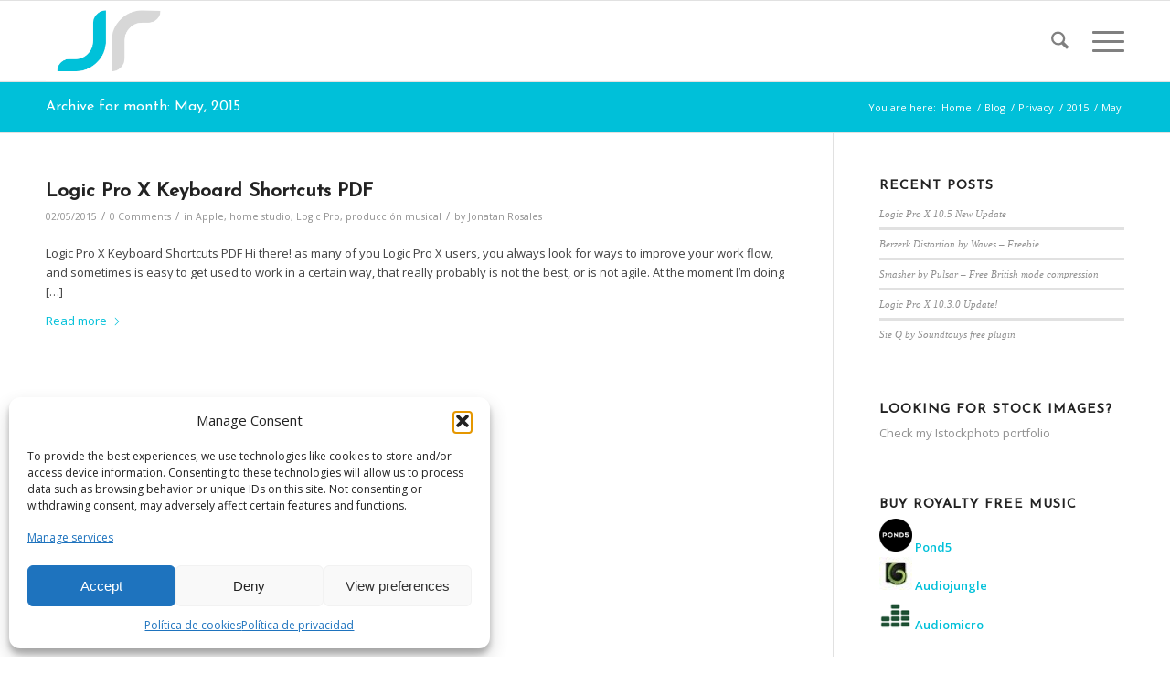

--- FILE ---
content_type: text/html; charset=UTF-8
request_url: https://www.jonatanrosales.com/2015/05/
body_size: 22770
content:
<!DOCTYPE html>
<html lang="en-US" class="html_stretched responsive av-preloader-disabled  html_header_top html_logo_left html_main_nav_header html_menu_right html_slim html_header_sticky html_header_shrinking html_mobile_menu_tablet html_header_searchicon html_content_align_center html_header_unstick_top_disabled html_header_stretch_disabled html_burger_menu html_av-overlay-full html_av-submenu-noclone html_entry_id_1519 av-cookies-no-cookie-consent av-no-preview av-default-lightbox html_burger_menu_active">
<head>
<meta charset="UTF-8" />
<!-- mobile setting -->
<meta name="viewport" content="width=device-width, initial-scale=1">
<!-- Scripts/CSS and wp_head hook -->
<meta name='robots' content='noindex, follow' />
<style>img:is([sizes="auto" i], [sizes^="auto," i]) { contain-intrinsic-size: 3000px 1500px }</style>
<!-- Google tag (gtag.js) Consent Mode dataLayer added by Site Kit -->
<script type="text/javascript" id="google_gtagjs-js-consent-mode-data-layer">
/* <![CDATA[ */
window.dataLayer = window.dataLayer || [];function gtag(){dataLayer.push(arguments);}
gtag('consent', 'default', {"ad_personalization":"denied","ad_storage":"denied","ad_user_data":"denied","analytics_storage":"denied","functionality_storage":"denied","security_storage":"denied","personalization_storage":"denied","region":["AT","BE","BG","CH","CY","CZ","DE","DK","EE","ES","FI","FR","GB","GR","HR","HU","IE","IS","IT","LI","LT","LU","LV","MT","NL","NO","PL","PT","RO","SE","SI","SK"],"wait_for_update":500});
window._googlesitekitConsentCategoryMap = {"statistics":["analytics_storage"],"marketing":["ad_storage","ad_user_data","ad_personalization"],"functional":["functionality_storage","security_storage"],"preferences":["personalization_storage"]};
window._googlesitekitConsents = {"ad_personalization":"denied","ad_storage":"denied","ad_user_data":"denied","analytics_storage":"denied","functionality_storage":"denied","security_storage":"denied","personalization_storage":"denied","region":["AT","BE","BG","CH","CY","CZ","DE","DK","EE","ES","FI","FR","GB","GR","HR","HU","IE","IS","IT","LI","LT","LU","LV","MT","NL","NO","PL","PT","RO","SE","SI","SK"],"wait_for_update":500};
/* ]]> */
</script>
<!-- End Google tag (gtag.js) Consent Mode dataLayer added by Site Kit -->
<!-- This site is optimized with the Yoast SEO plugin v26.0 - https://yoast.com/wordpress/plugins/seo/ -->
<title>May 2015 |</title>
<meta property="og:locale" content="en_US" />
<meta property="og:type" content="website" />
<meta property="og:title" content="May 2015 |" />
<meta property="og:url" content="https://www.jonatanrosales.com/2015/05/" />
<meta name="twitter:card" content="summary_large_image" />
<meta name="twitter:site" content="@Jonatanr" />
<script type="application/ld+json" class="yoast-schema-graph">{"@context":"https://schema.org","@graph":[{"@type":"CollectionPage","@id":"https://www.jonatanrosales.com/2015/05/","url":"https://www.jonatanrosales.com/2015/05/","name":"May 2015 |","isPartOf":{"@id":"https://www.jonatanrosales.com/#website"},"primaryImageOfPage":{"@id":"https://www.jonatanrosales.com/2015/05/#primaryimage"},"image":{"@id":"https://www.jonatanrosales.com/2015/05/#primaryimage"},"thumbnailUrl":"https://www.jonatanrosales.com/wp-content/uploads/2013/12/LogicProX.175x175-75.png","breadcrumb":{"@id":"https://www.jonatanrosales.com/2015/05/#breadcrumb"},"inLanguage":"en-US"},{"@type":"ImageObject","inLanguage":"en-US","@id":"https://www.jonatanrosales.com/2015/05/#primaryimage","url":"https://www.jonatanrosales.com/wp-content/uploads/2013/12/LogicProX.175x175-75.png","contentUrl":"https://www.jonatanrosales.com/wp-content/uploads/2013/12/LogicProX.175x175-75.png","width":175,"height":175,"caption":"LogicProX-icon"},{"@type":"BreadcrumbList","@id":"https://www.jonatanrosales.com/2015/05/#breadcrumb","itemListElement":[{"@type":"ListItem","position":1,"name":"Home","item":"https://www.jonatanrosales.com/"},{"@type":"ListItem","position":2,"name":"Archives for May 2015"}]},{"@type":"WebSite","@id":"https://www.jonatanrosales.com/#website","url":"https://www.jonatanrosales.com/","name":"","description":"","publisher":{"@id":"https://www.jonatanrosales.com/#organization"},"potentialAction":[{"@type":"SearchAction","target":{"@type":"EntryPoint","urlTemplate":"https://www.jonatanrosales.com/?s={search_term_string}"},"query-input":{"@type":"PropertyValueSpecification","valueRequired":true,"valueName":"search_term_string"}}],"inLanguage":"en-US"},{"@type":"Organization","@id":"https://www.jonatanrosales.com/#organization","name":"Jonatan Rosales SEO & Digital Marketing","url":"https://www.jonatanrosales.com/","logo":{"@type":"ImageObject","inLanguage":"en-US","@id":"https://www.jonatanrosales.com/#/schema/logo/image/","url":"https://www.jonatanrosales.com/wp-content/uploads/2018/08/jrlogo-color.png","contentUrl":"https://www.jonatanrosales.com/wp-content/uploads/2018/08/jrlogo-color.png","width":413,"height":317,"caption":"Jonatan Rosales SEO & Digital Marketing"},"image":{"@id":"https://www.jonatanrosales.com/#/schema/logo/image/"},"sameAs":["https://www.facebook.com/JonatanRosalesMusic","https://x.com/Jonatanr"]}]}</script>
<!-- / Yoast SEO plugin. -->
<link rel='dns-prefetch' href='//www.googletagmanager.com' />
<link rel='dns-prefetch' href='//pagead2.googlesyndication.com' />
<link rel="alternate" type="application/rss+xml" title=" &raquo; Feed" href="https://www.jonatanrosales.com/feed/" />
<link rel="alternate" type="application/rss+xml" title=" &raquo; Comments Feed" href="https://www.jonatanrosales.com/comments/feed/" />
<!-- google webfont font replacement -->
<script type='text/javascript'>
(function() {
/*	check if webfonts are disabled by user setting via cookie - or user must opt in.	*/
var html = document.getElementsByTagName('html')[0];
var cookie_check = html.className.indexOf('av-cookies-needs-opt-in') >= 0 || html.className.indexOf('av-cookies-can-opt-out') >= 0;
var allow_continue = true;
var silent_accept_cookie = html.className.indexOf('av-cookies-user-silent-accept') >= 0;
if( cookie_check && ! silent_accept_cookie )
{
if( ! document.cookie.match(/aviaCookieConsent/) || html.className.indexOf('av-cookies-session-refused') >= 0 )
{
allow_continue = false;
}
else
{
if( ! document.cookie.match(/aviaPrivacyRefuseCookiesHideBar/) )
{
allow_continue = false;
}
else if( ! document.cookie.match(/aviaPrivacyEssentialCookiesEnabled/) )
{
allow_continue = false;
}
else if( document.cookie.match(/aviaPrivacyGoogleWebfontsDisabled/) )
{
allow_continue = false;
}
}
}
if( allow_continue )
{
var f = document.createElement('link');
f.type 	= 'text/css';
f.rel 	= 'stylesheet';
f.href 	= 'https://fonts.googleapis.com/css?family=Work+Sans:700,400,100%7COpen+Sans:400,600%7CJosefin+Sans&display=auto';
f.id 	= 'avia-google-webfont';
document.getElementsByTagName('head')[0].appendChild(f);
}
})();
</script>
<script type="text/javascript">
/* <![CDATA[ */
window._wpemojiSettings = {"baseUrl":"https:\/\/s.w.org\/images\/core\/emoji\/16.0.1\/72x72\/","ext":".png","svgUrl":"https:\/\/s.w.org\/images\/core\/emoji\/16.0.1\/svg\/","svgExt":".svg","source":{"concatemoji":"https:\/\/www.jonatanrosales.com\/wp-includes\/js\/wp-emoji-release.min.js?ver=6.8.3"}};
/*! This file is auto-generated */
!function(s,n){var o,i,e;function c(e){try{var t={supportTests:e,timestamp:(new Date).valueOf()};sessionStorage.setItem(o,JSON.stringify(t))}catch(e){}}function p(e,t,n){e.clearRect(0,0,e.canvas.width,e.canvas.height),e.fillText(t,0,0);var t=new Uint32Array(e.getImageData(0,0,e.canvas.width,e.canvas.height).data),a=(e.clearRect(0,0,e.canvas.width,e.canvas.height),e.fillText(n,0,0),new Uint32Array(e.getImageData(0,0,e.canvas.width,e.canvas.height).data));return t.every(function(e,t){return e===a[t]})}function u(e,t){e.clearRect(0,0,e.canvas.width,e.canvas.height),e.fillText(t,0,0);for(var n=e.getImageData(16,16,1,1),a=0;a<n.data.length;a++)if(0!==n.data[a])return!1;return!0}function f(e,t,n,a){switch(t){case"flag":return n(e,"\ud83c\udff3\ufe0f\u200d\u26a7\ufe0f","\ud83c\udff3\ufe0f\u200b\u26a7\ufe0f")?!1:!n(e,"\ud83c\udde8\ud83c\uddf6","\ud83c\udde8\u200b\ud83c\uddf6")&&!n(e,"\ud83c\udff4\udb40\udc67\udb40\udc62\udb40\udc65\udb40\udc6e\udb40\udc67\udb40\udc7f","\ud83c\udff4\u200b\udb40\udc67\u200b\udb40\udc62\u200b\udb40\udc65\u200b\udb40\udc6e\u200b\udb40\udc67\u200b\udb40\udc7f");case"emoji":return!a(e,"\ud83e\udedf")}return!1}function g(e,t,n,a){var r="undefined"!=typeof WorkerGlobalScope&&self instanceof WorkerGlobalScope?new OffscreenCanvas(300,150):s.createElement("canvas"),o=r.getContext("2d",{willReadFrequently:!0}),i=(o.textBaseline="top",o.font="600 32px Arial",{});return e.forEach(function(e){i[e]=t(o,e,n,a)}),i}function t(e){var t=s.createElement("script");t.src=e,t.defer=!0,s.head.appendChild(t)}"undefined"!=typeof Promise&&(o="wpEmojiSettingsSupports",i=["flag","emoji"],n.supports={everything:!0,everythingExceptFlag:!0},e=new Promise(function(e){s.addEventListener("DOMContentLoaded",e,{once:!0})}),new Promise(function(t){var n=function(){try{var e=JSON.parse(sessionStorage.getItem(o));if("object"==typeof e&&"number"==typeof e.timestamp&&(new Date).valueOf()<e.timestamp+604800&&"object"==typeof e.supportTests)return e.supportTests}catch(e){}return null}();if(!n){if("undefined"!=typeof Worker&&"undefined"!=typeof OffscreenCanvas&&"undefined"!=typeof URL&&URL.createObjectURL&&"undefined"!=typeof Blob)try{var e="postMessage("+g.toString()+"("+[JSON.stringify(i),f.toString(),p.toString(),u.toString()].join(",")+"));",a=new Blob([e],{type:"text/javascript"}),r=new Worker(URL.createObjectURL(a),{name:"wpTestEmojiSupports"});return void(r.onmessage=function(e){c(n=e.data),r.terminate(),t(n)})}catch(e){}c(n=g(i,f,p,u))}t(n)}).then(function(e){for(var t in e)n.supports[t]=e[t],n.supports.everything=n.supports.everything&&n.supports[t],"flag"!==t&&(n.supports.everythingExceptFlag=n.supports.everythingExceptFlag&&n.supports[t]);n.supports.everythingExceptFlag=n.supports.everythingExceptFlag&&!n.supports.flag,n.DOMReady=!1,n.readyCallback=function(){n.DOMReady=!0}}).then(function(){return e}).then(function(){var e;n.supports.everything||(n.readyCallback(),(e=n.source||{}).concatemoji?t(e.concatemoji):e.wpemoji&&e.twemoji&&(t(e.twemoji),t(e.wpemoji)))}))}((window,document),window._wpemojiSettings);
/* ]]> */
</script>
<style id='wp-emoji-styles-inline-css' type='text/css'>
img.wp-smiley, img.emoji {
display: inline !important;
border: none !important;
box-shadow: none !important;
height: 1em !important;
width: 1em !important;
margin: 0 0.07em !important;
vertical-align: -0.1em !important;
background: none !important;
padding: 0 !important;
}
</style>
<!-- <link rel='stylesheet' id='wp-block-library-css' href='https://www.jonatanrosales.com/wp-includes/css/dist/block-library/style.min.css?ver=6.8.3' type='text/css' media='all' /> -->
<link rel="stylesheet" type="text/css" href="//www.jonatanrosales.com/wp-content/cache/wpfc-minified/lwq0ov39/dn3q8.css" media="all"/>
<style id='global-styles-inline-css' type='text/css'>
:root{--wp--preset--aspect-ratio--square: 1;--wp--preset--aspect-ratio--4-3: 4/3;--wp--preset--aspect-ratio--3-4: 3/4;--wp--preset--aspect-ratio--3-2: 3/2;--wp--preset--aspect-ratio--2-3: 2/3;--wp--preset--aspect-ratio--16-9: 16/9;--wp--preset--aspect-ratio--9-16: 9/16;--wp--preset--color--black: #000000;--wp--preset--color--cyan-bluish-gray: #abb8c3;--wp--preset--color--white: #ffffff;--wp--preset--color--pale-pink: #f78da7;--wp--preset--color--vivid-red: #cf2e2e;--wp--preset--color--luminous-vivid-orange: #ff6900;--wp--preset--color--luminous-vivid-amber: #fcb900;--wp--preset--color--light-green-cyan: #7bdcb5;--wp--preset--color--vivid-green-cyan: #00d084;--wp--preset--color--pale-cyan-blue: #8ed1fc;--wp--preset--color--vivid-cyan-blue: #0693e3;--wp--preset--color--vivid-purple: #9b51e0;--wp--preset--color--metallic-red: #b02b2c;--wp--preset--color--maximum-yellow-red: #edae44;--wp--preset--color--yellow-sun: #eeee22;--wp--preset--color--palm-leaf: #83a846;--wp--preset--color--aero: #7bb0e7;--wp--preset--color--old-lavender: #745f7e;--wp--preset--color--steel-teal: #5f8789;--wp--preset--color--raspberry-pink: #d65799;--wp--preset--color--medium-turquoise: #4ecac2;--wp--preset--gradient--vivid-cyan-blue-to-vivid-purple: linear-gradient(135deg,rgba(6,147,227,1) 0%,rgb(155,81,224) 100%);--wp--preset--gradient--light-green-cyan-to-vivid-green-cyan: linear-gradient(135deg,rgb(122,220,180) 0%,rgb(0,208,130) 100%);--wp--preset--gradient--luminous-vivid-amber-to-luminous-vivid-orange: linear-gradient(135deg,rgba(252,185,0,1) 0%,rgba(255,105,0,1) 100%);--wp--preset--gradient--luminous-vivid-orange-to-vivid-red: linear-gradient(135deg,rgba(255,105,0,1) 0%,rgb(207,46,46) 100%);--wp--preset--gradient--very-light-gray-to-cyan-bluish-gray: linear-gradient(135deg,rgb(238,238,238) 0%,rgb(169,184,195) 100%);--wp--preset--gradient--cool-to-warm-spectrum: linear-gradient(135deg,rgb(74,234,220) 0%,rgb(151,120,209) 20%,rgb(207,42,186) 40%,rgb(238,44,130) 60%,rgb(251,105,98) 80%,rgb(254,248,76) 100%);--wp--preset--gradient--blush-light-purple: linear-gradient(135deg,rgb(255,206,236) 0%,rgb(152,150,240) 100%);--wp--preset--gradient--blush-bordeaux: linear-gradient(135deg,rgb(254,205,165) 0%,rgb(254,45,45) 50%,rgb(107,0,62) 100%);--wp--preset--gradient--luminous-dusk: linear-gradient(135deg,rgb(255,203,112) 0%,rgb(199,81,192) 50%,rgb(65,88,208) 100%);--wp--preset--gradient--pale-ocean: linear-gradient(135deg,rgb(255,245,203) 0%,rgb(182,227,212) 50%,rgb(51,167,181) 100%);--wp--preset--gradient--electric-grass: linear-gradient(135deg,rgb(202,248,128) 0%,rgb(113,206,126) 100%);--wp--preset--gradient--midnight: linear-gradient(135deg,rgb(2,3,129) 0%,rgb(40,116,252) 100%);--wp--preset--font-size--small: 1rem;--wp--preset--font-size--medium: 1.125rem;--wp--preset--font-size--large: 1.75rem;--wp--preset--font-size--x-large: clamp(1.75rem, 3vw, 2.25rem);--wp--preset--spacing--20: 0.44rem;--wp--preset--spacing--30: 0.67rem;--wp--preset--spacing--40: 1rem;--wp--preset--spacing--50: 1.5rem;--wp--preset--spacing--60: 2.25rem;--wp--preset--spacing--70: 3.38rem;--wp--preset--spacing--80: 5.06rem;--wp--preset--shadow--natural: 6px 6px 9px rgba(0, 0, 0, 0.2);--wp--preset--shadow--deep: 12px 12px 50px rgba(0, 0, 0, 0.4);--wp--preset--shadow--sharp: 6px 6px 0px rgba(0, 0, 0, 0.2);--wp--preset--shadow--outlined: 6px 6px 0px -3px rgba(255, 255, 255, 1), 6px 6px rgba(0, 0, 0, 1);--wp--preset--shadow--crisp: 6px 6px 0px rgba(0, 0, 0, 1);}:root { --wp--style--global--content-size: 800px;--wp--style--global--wide-size: 1130px; }:where(body) { margin: 0; }.wp-site-blocks > .alignleft { float: left; margin-right: 2em; }.wp-site-blocks > .alignright { float: right; margin-left: 2em; }.wp-site-blocks > .aligncenter { justify-content: center; margin-left: auto; margin-right: auto; }:where(.is-layout-flex){gap: 0.5em;}:where(.is-layout-grid){gap: 0.5em;}.is-layout-flow > .alignleft{float: left;margin-inline-start: 0;margin-inline-end: 2em;}.is-layout-flow > .alignright{float: right;margin-inline-start: 2em;margin-inline-end: 0;}.is-layout-flow > .aligncenter{margin-left: auto !important;margin-right: auto !important;}.is-layout-constrained > .alignleft{float: left;margin-inline-start: 0;margin-inline-end: 2em;}.is-layout-constrained > .alignright{float: right;margin-inline-start: 2em;margin-inline-end: 0;}.is-layout-constrained > .aligncenter{margin-left: auto !important;margin-right: auto !important;}.is-layout-constrained > :where(:not(.alignleft):not(.alignright):not(.alignfull)){max-width: var(--wp--style--global--content-size);margin-left: auto !important;margin-right: auto !important;}.is-layout-constrained > .alignwide{max-width: var(--wp--style--global--wide-size);}body .is-layout-flex{display: flex;}.is-layout-flex{flex-wrap: wrap;align-items: center;}.is-layout-flex > :is(*, div){margin: 0;}body .is-layout-grid{display: grid;}.is-layout-grid > :is(*, div){margin: 0;}body{padding-top: 0px;padding-right: 0px;padding-bottom: 0px;padding-left: 0px;}a:where(:not(.wp-element-button)){text-decoration: underline;}:root :where(.wp-element-button, .wp-block-button__link){background-color: #32373c;border-width: 0;color: #fff;font-family: inherit;font-size: inherit;line-height: inherit;padding: calc(0.667em + 2px) calc(1.333em + 2px);text-decoration: none;}.has-black-color{color: var(--wp--preset--color--black) !important;}.has-cyan-bluish-gray-color{color: var(--wp--preset--color--cyan-bluish-gray) !important;}.has-white-color{color: var(--wp--preset--color--white) !important;}.has-pale-pink-color{color: var(--wp--preset--color--pale-pink) !important;}.has-vivid-red-color{color: var(--wp--preset--color--vivid-red) !important;}.has-luminous-vivid-orange-color{color: var(--wp--preset--color--luminous-vivid-orange) !important;}.has-luminous-vivid-amber-color{color: var(--wp--preset--color--luminous-vivid-amber) !important;}.has-light-green-cyan-color{color: var(--wp--preset--color--light-green-cyan) !important;}.has-vivid-green-cyan-color{color: var(--wp--preset--color--vivid-green-cyan) !important;}.has-pale-cyan-blue-color{color: var(--wp--preset--color--pale-cyan-blue) !important;}.has-vivid-cyan-blue-color{color: var(--wp--preset--color--vivid-cyan-blue) !important;}.has-vivid-purple-color{color: var(--wp--preset--color--vivid-purple) !important;}.has-metallic-red-color{color: var(--wp--preset--color--metallic-red) !important;}.has-maximum-yellow-red-color{color: var(--wp--preset--color--maximum-yellow-red) !important;}.has-yellow-sun-color{color: var(--wp--preset--color--yellow-sun) !important;}.has-palm-leaf-color{color: var(--wp--preset--color--palm-leaf) !important;}.has-aero-color{color: var(--wp--preset--color--aero) !important;}.has-old-lavender-color{color: var(--wp--preset--color--old-lavender) !important;}.has-steel-teal-color{color: var(--wp--preset--color--steel-teal) !important;}.has-raspberry-pink-color{color: var(--wp--preset--color--raspberry-pink) !important;}.has-medium-turquoise-color{color: var(--wp--preset--color--medium-turquoise) !important;}.has-black-background-color{background-color: var(--wp--preset--color--black) !important;}.has-cyan-bluish-gray-background-color{background-color: var(--wp--preset--color--cyan-bluish-gray) !important;}.has-white-background-color{background-color: var(--wp--preset--color--white) !important;}.has-pale-pink-background-color{background-color: var(--wp--preset--color--pale-pink) !important;}.has-vivid-red-background-color{background-color: var(--wp--preset--color--vivid-red) !important;}.has-luminous-vivid-orange-background-color{background-color: var(--wp--preset--color--luminous-vivid-orange) !important;}.has-luminous-vivid-amber-background-color{background-color: var(--wp--preset--color--luminous-vivid-amber) !important;}.has-light-green-cyan-background-color{background-color: var(--wp--preset--color--light-green-cyan) !important;}.has-vivid-green-cyan-background-color{background-color: var(--wp--preset--color--vivid-green-cyan) !important;}.has-pale-cyan-blue-background-color{background-color: var(--wp--preset--color--pale-cyan-blue) !important;}.has-vivid-cyan-blue-background-color{background-color: var(--wp--preset--color--vivid-cyan-blue) !important;}.has-vivid-purple-background-color{background-color: var(--wp--preset--color--vivid-purple) !important;}.has-metallic-red-background-color{background-color: var(--wp--preset--color--metallic-red) !important;}.has-maximum-yellow-red-background-color{background-color: var(--wp--preset--color--maximum-yellow-red) !important;}.has-yellow-sun-background-color{background-color: var(--wp--preset--color--yellow-sun) !important;}.has-palm-leaf-background-color{background-color: var(--wp--preset--color--palm-leaf) !important;}.has-aero-background-color{background-color: var(--wp--preset--color--aero) !important;}.has-old-lavender-background-color{background-color: var(--wp--preset--color--old-lavender) !important;}.has-steel-teal-background-color{background-color: var(--wp--preset--color--steel-teal) !important;}.has-raspberry-pink-background-color{background-color: var(--wp--preset--color--raspberry-pink) !important;}.has-medium-turquoise-background-color{background-color: var(--wp--preset--color--medium-turquoise) !important;}.has-black-border-color{border-color: var(--wp--preset--color--black) !important;}.has-cyan-bluish-gray-border-color{border-color: var(--wp--preset--color--cyan-bluish-gray) !important;}.has-white-border-color{border-color: var(--wp--preset--color--white) !important;}.has-pale-pink-border-color{border-color: var(--wp--preset--color--pale-pink) !important;}.has-vivid-red-border-color{border-color: var(--wp--preset--color--vivid-red) !important;}.has-luminous-vivid-orange-border-color{border-color: var(--wp--preset--color--luminous-vivid-orange) !important;}.has-luminous-vivid-amber-border-color{border-color: var(--wp--preset--color--luminous-vivid-amber) !important;}.has-light-green-cyan-border-color{border-color: var(--wp--preset--color--light-green-cyan) !important;}.has-vivid-green-cyan-border-color{border-color: var(--wp--preset--color--vivid-green-cyan) !important;}.has-pale-cyan-blue-border-color{border-color: var(--wp--preset--color--pale-cyan-blue) !important;}.has-vivid-cyan-blue-border-color{border-color: var(--wp--preset--color--vivid-cyan-blue) !important;}.has-vivid-purple-border-color{border-color: var(--wp--preset--color--vivid-purple) !important;}.has-metallic-red-border-color{border-color: var(--wp--preset--color--metallic-red) !important;}.has-maximum-yellow-red-border-color{border-color: var(--wp--preset--color--maximum-yellow-red) !important;}.has-yellow-sun-border-color{border-color: var(--wp--preset--color--yellow-sun) !important;}.has-palm-leaf-border-color{border-color: var(--wp--preset--color--palm-leaf) !important;}.has-aero-border-color{border-color: var(--wp--preset--color--aero) !important;}.has-old-lavender-border-color{border-color: var(--wp--preset--color--old-lavender) !important;}.has-steel-teal-border-color{border-color: var(--wp--preset--color--steel-teal) !important;}.has-raspberry-pink-border-color{border-color: var(--wp--preset--color--raspberry-pink) !important;}.has-medium-turquoise-border-color{border-color: var(--wp--preset--color--medium-turquoise) !important;}.has-vivid-cyan-blue-to-vivid-purple-gradient-background{background: var(--wp--preset--gradient--vivid-cyan-blue-to-vivid-purple) !important;}.has-light-green-cyan-to-vivid-green-cyan-gradient-background{background: var(--wp--preset--gradient--light-green-cyan-to-vivid-green-cyan) !important;}.has-luminous-vivid-amber-to-luminous-vivid-orange-gradient-background{background: var(--wp--preset--gradient--luminous-vivid-amber-to-luminous-vivid-orange) !important;}.has-luminous-vivid-orange-to-vivid-red-gradient-background{background: var(--wp--preset--gradient--luminous-vivid-orange-to-vivid-red) !important;}.has-very-light-gray-to-cyan-bluish-gray-gradient-background{background: var(--wp--preset--gradient--very-light-gray-to-cyan-bluish-gray) !important;}.has-cool-to-warm-spectrum-gradient-background{background: var(--wp--preset--gradient--cool-to-warm-spectrum) !important;}.has-blush-light-purple-gradient-background{background: var(--wp--preset--gradient--blush-light-purple) !important;}.has-blush-bordeaux-gradient-background{background: var(--wp--preset--gradient--blush-bordeaux) !important;}.has-luminous-dusk-gradient-background{background: var(--wp--preset--gradient--luminous-dusk) !important;}.has-pale-ocean-gradient-background{background: var(--wp--preset--gradient--pale-ocean) !important;}.has-electric-grass-gradient-background{background: var(--wp--preset--gradient--electric-grass) !important;}.has-midnight-gradient-background{background: var(--wp--preset--gradient--midnight) !important;}.has-small-font-size{font-size: var(--wp--preset--font-size--small) !important;}.has-medium-font-size{font-size: var(--wp--preset--font-size--medium) !important;}.has-large-font-size{font-size: var(--wp--preset--font-size--large) !important;}.has-x-large-font-size{font-size: var(--wp--preset--font-size--x-large) !important;}
:where(.wp-block-post-template.is-layout-flex){gap: 1.25em;}:where(.wp-block-post-template.is-layout-grid){gap: 1.25em;}
:where(.wp-block-columns.is-layout-flex){gap: 2em;}:where(.wp-block-columns.is-layout-grid){gap: 2em;}
:root :where(.wp-block-pullquote){font-size: 1.5em;line-height: 1.6;}
</style>
<!-- <link rel='stylesheet' id='dashicons-css' href='https://www.jonatanrosales.com/wp-includes/css/dashicons.min.css?ver=6.8.3' type='text/css' media='all' /> -->
<!-- <link rel='stylesheet' id='admin-bar-css' href='https://www.jonatanrosales.com/wp-includes/css/admin-bar.min.css?ver=6.8.3' type='text/css' media='all' /> -->
<link rel="stylesheet" type="text/css" href="//www.jonatanrosales.com/wp-content/cache/wpfc-minified/7xfl5qc0/hj8fm.css" media="all"/>
<style id='admin-bar-inline-css' type='text/css'>
/* Hide CanvasJS credits for P404 charts specifically */
#p404RedirectChart .canvasjs-chart-credit {
display: none !important;
}
#p404RedirectChart canvas {
border-radius: 6px;
}
.p404-redirect-adminbar-weekly-title {
font-weight: bold;
font-size: 14px;
color: #fff;
margin-bottom: 6px;
}
#wpadminbar #wp-admin-bar-p404_free_top_button .ab-icon:before {
content: "\f103";
color: #dc3545;
top: 3px;
}
#wp-admin-bar-p404_free_top_button .ab-item {
min-width: 80px !important;
padding: 0px !important;
}
/* Ensure proper positioning and z-index for P404 dropdown */
.p404-redirect-adminbar-dropdown-wrap { 
min-width: 0; 
padding: 0;
position: static !important;
}
#wpadminbar #wp-admin-bar-p404_free_top_button_dropdown {
position: static !important;
}
#wpadminbar #wp-admin-bar-p404_free_top_button_dropdown .ab-item {
padding: 0 !important;
margin: 0 !important;
}
.p404-redirect-dropdown-container {
min-width: 340px;
padding: 18px 18px 12px 18px;
background: #23282d !important;
color: #fff;
border-radius: 12px;
box-shadow: 0 8px 32px rgba(0,0,0,0.25);
margin-top: 10px;
position: relative !important;
z-index: 999999 !important;
display: block !important;
border: 1px solid #444;
}
/* Ensure P404 dropdown appears on hover */
#wpadminbar #wp-admin-bar-p404_free_top_button .p404-redirect-dropdown-container { 
display: none !important;
}
#wpadminbar #wp-admin-bar-p404_free_top_button:hover .p404-redirect-dropdown-container { 
display: block !important;
}
#wpadminbar #wp-admin-bar-p404_free_top_button:hover #wp-admin-bar-p404_free_top_button_dropdown .p404-redirect-dropdown-container {
display: block !important;
}
.p404-redirect-card {
background: #2c3338;
border-radius: 8px;
padding: 18px 18px 12px 18px;
box-shadow: 0 2px 8px rgba(0,0,0,0.07);
display: flex;
flex-direction: column;
align-items: flex-start;
border: 1px solid #444;
}
.p404-redirect-btn {
display: inline-block;
background: #dc3545;
color: #fff !important;
font-weight: bold;
padding: 5px 22px;
border-radius: 8px;
text-decoration: none;
font-size: 17px;
transition: background 0.2s, box-shadow 0.2s;
margin-top: 8px;
box-shadow: 0 2px 8px rgba(220,53,69,0.15);
text-align: center;
line-height: 1.6;
}
.p404-redirect-btn:hover {
background: #c82333;
color: #fff !important;
box-shadow: 0 4px 16px rgba(220,53,69,0.25);
}
/* Prevent conflicts with other admin bar dropdowns */
#wpadminbar .ab-top-menu > li:hover > .ab-item,
#wpadminbar .ab-top-menu > li.hover > .ab-item {
z-index: auto;
}
#wpadminbar #wp-admin-bar-p404_free_top_button:hover > .ab-item {
z-index: 999998 !important;
}
</style>
<!-- <link rel='stylesheet' id='wpml-legacy-dropdown-0-css' href='https://www.jonatanrosales.com/wp-content/plugins/sitepress-multilingual-cms/templates/language-switchers/legacy-dropdown/style.min.css?ver=1' type='text/css' media='all' /> -->
<link rel="stylesheet" type="text/css" href="//www.jonatanrosales.com/wp-content/cache/wpfc-minified/fparb26c/dn3q8.css" media="all"/>
<style id='wpml-legacy-dropdown-0-inline-css' type='text/css'>
.wpml-ls-statics-shortcode_actions, .wpml-ls-statics-shortcode_actions .wpml-ls-sub-menu, .wpml-ls-statics-shortcode_actions a {border-color:#EEEEEE;}.wpml-ls-statics-shortcode_actions a, .wpml-ls-statics-shortcode_actions .wpml-ls-sub-menu a, .wpml-ls-statics-shortcode_actions .wpml-ls-sub-menu a:link, .wpml-ls-statics-shortcode_actions li:not(.wpml-ls-current-language) .wpml-ls-link, .wpml-ls-statics-shortcode_actions li:not(.wpml-ls-current-language) .wpml-ls-link:link {color:#444444;background-color:#ffffff;}.wpml-ls-statics-shortcode_actions .wpml-ls-sub-menu a:hover,.wpml-ls-statics-shortcode_actions .wpml-ls-sub-menu a:focus, .wpml-ls-statics-shortcode_actions .wpml-ls-sub-menu a:link:hover, .wpml-ls-statics-shortcode_actions .wpml-ls-sub-menu a:link:focus {color:#000000;background-color:#eeeeee;}.wpml-ls-statics-shortcode_actions .wpml-ls-current-language > a {color:#444444;background-color:#ffffff;}.wpml-ls-statics-shortcode_actions .wpml-ls-current-language:hover>a, .wpml-ls-statics-shortcode_actions .wpml-ls-current-language>a:focus {color:#000000;background-color:#eeeeee;}
</style>
<!-- <link rel='stylesheet' id='wpml-legacy-post-translations-0-css' href='https://www.jonatanrosales.com/wp-content/plugins/sitepress-multilingual-cms/templates/language-switchers/legacy-post-translations/style.min.css?ver=1' type='text/css' media='all' /> -->
<!-- <link rel='stylesheet' id='wpml-menu-item-0-css' href='https://www.jonatanrosales.com/wp-content/plugins/sitepress-multilingual-cms/templates/language-switchers/menu-item/style.min.css?ver=1' type='text/css' media='all' /> -->
<link rel="stylesheet" type="text/css" href="//www.jonatanrosales.com/wp-content/cache/wpfc-minified/6y46vttg/dn3q8.css" media="all"/>
<style id='wpml-menu-item-0-inline-css' type='text/css'>
#lang_sel img, #lang_sel_list img, #lang_sel_footer img { display: inline; }
</style>
<!-- <link rel='stylesheet' id='cmplz-general-css' href='https://www.jonatanrosales.com/wp-content/plugins/complianz-gdpr/assets/css/cookieblocker.min.css?ver=1755708657' type='text/css' media='all' /> -->
<link rel="stylesheet" type="text/css" href="//www.jonatanrosales.com/wp-content/cache/wpfc-minified/er31call/dn3q8.css" media="all"/>
<!-- <link rel='stylesheet' id='cms-navigation-style-base-css' href='https://www.jonatanrosales.com/wp-content/plugins/wpml-cms-nav/res/css/cms-navigation-base.css?ver=1.5.6' type='text/css' media='screen' /> -->
<!-- <link rel='stylesheet' id='cms-navigation-style-css' href='https://www.jonatanrosales.com/wp-content/plugins/wpml-cms-nav/res/css/cms-navigation.css?ver=1.5.6' type='text/css' media='screen' /> -->
<link rel="stylesheet" type="text/css" href="//www.jonatanrosales.com/wp-content/cache/wpfc-minified/mmgfeis8/dn3q8.css" media="screen"/>
<!-- <link rel='stylesheet' id='avia-merged-styles-css' href='https://www.jonatanrosales.com/wp-content/uploads/dynamic_avia/avia-merged-styles-eba43a2704777d6efa823fcaba7f6efb---68faaf1702282.css' type='text/css' media='all' /> -->
<link rel="stylesheet" type="text/css" href="//www.jonatanrosales.com/wp-content/cache/wpfc-minified/konmmmir/4bx0e.css" media="all"/>
<script src='//www.jonatanrosales.com/wp-content/cache/wpfc-minified/8iazw/dn3q8.js' type="text/javascript"></script>
<!-- <script type="text/javascript" src="https://www.jonatanrosales.com/wp-includes/js/jquery/jquery.min.js?ver=3.7.1" id="jquery-core-js"></script> -->
<!-- <script type="text/javascript" src="https://www.jonatanrosales.com/wp-includes/js/jquery/jquery-migrate.min.js?ver=3.4.1" id="jquery-migrate-js"></script> -->
<!-- <script type="text/javascript" src="https://www.jonatanrosales.com/wp-content/plugins/sitepress-multilingual-cms/templates/language-switchers/legacy-dropdown/script.min.js?ver=1" id="wpml-legacy-dropdown-0-js"></script> -->
<!-- Google tag (gtag.js) snippet added by Site Kit -->
<!-- Google Analytics snippet added by Site Kit -->
<script type="text/javascript" src="https://www.googletagmanager.com/gtag/js?id=G-PPCVS256YW" id="google_gtagjs-js" async></script>
<script type="text/javascript" id="google_gtagjs-js-after">
/* <![CDATA[ */
window.dataLayer = window.dataLayer || [];function gtag(){dataLayer.push(arguments);}
gtag("set","linker",{"domains":["www.jonatanrosales.com"]});
gtag("js", new Date());
gtag("set", "developer_id.dZTNiMT", true);
gtag("config", "G-PPCVS256YW");
/* ]]> */
</script>
<script src='//www.jonatanrosales.com/wp-content/cache/wpfc-minified/2znauoih/4bx0e.js' type="text/javascript"></script>
<!-- <script type="text/javascript" src="https://www.jonatanrosales.com/wp-content/uploads/dynamic_avia/avia-head-scripts-8346f0b9d3430c18cf7f2039930b2666---68faaf170ee84.js" id="avia-head-scripts-js"></script> -->
<link rel="https://api.w.org/" href="https://www.jonatanrosales.com/wp-json/" /><link rel="EditURI" type="application/rsd+xml" title="RSD" href="https://www.jonatanrosales.com/xmlrpc.php?rsd" />
<meta name="generator" content="WordPress 6.8.3" />
<meta name="generator" content="WPML ver:4.8.4 stt:1,2;" />
<meta name="generator" content="Site Kit by Google 1.162.1" />			<style>.cmplz-hidden {
display: none !important;
}</style>
<link rel="icon" href="https://jonatanrosales.com/wp-content/uploads/2017/12/jrlogo18.png" type="image/png">
<!--[if lt IE 9]><script src="https://www.jonatanrosales.com/wp-content/themes/enfold/js/html5shiv.js"></script><![endif]--><link rel="profile" href="https://gmpg.org/xfn/11" />
<link rel="alternate" type="application/rss+xml" title=" RSS2 Feed" href="https://www.jonatanrosales.com/feed/" />
<link rel="pingback" href="https://www.jonatanrosales.com/xmlrpc.php" />
<!-- Google AdSense meta tags added by Site Kit -->
<meta name="google-adsense-platform-account" content="ca-host-pub-2644536267352236">
<meta name="google-adsense-platform-domain" content="sitekit.withgoogle.com">
<!-- End Google AdSense meta tags added by Site Kit -->
<!-- Google Tag Manager snippet added by Site Kit -->
<script type="text/javascript">
/* <![CDATA[ */
( function( w, d, s, l, i ) {
w[l] = w[l] || [];
w[l].push( {'gtm.start': new Date().getTime(), event: 'gtm.js'} );
var f = d.getElementsByTagName( s )[0],
j = d.createElement( s ), dl = l != 'dataLayer' ? '&l=' + l : '';
j.async = true;
j.src = 'https://www.googletagmanager.com/gtm.js?id=' + i + dl;
f.parentNode.insertBefore( j, f );
} )( window, document, 'script', 'dataLayer', 'GTM-PKQM9FKZ' );
/* ]]> */
</script>
<!-- End Google Tag Manager snippet added by Site Kit -->
<!-- Google AdSense snippet added by Site Kit -->
<script type="text/javascript" async="async" src="https://pagead2.googlesyndication.com/pagead/js/adsbygoogle.js?client=ca-pub-0689706083597919&amp;host=ca-host-pub-2644536267352236" crossorigin="anonymous"></script>
<!-- End Google AdSense snippet added by Site Kit -->
<!-- To speed up the rendering and to display the site as fast as possible to the user we include some styles and scripts for above the fold content inline -->
<script type="text/javascript">'use strict';var avia_is_mobile=!1;if(/Android|webOS|iPhone|iPad|iPod|BlackBerry|IEMobile|Opera Mini/i.test(navigator.userAgent)&&'ontouchstart' in document.documentElement){avia_is_mobile=!0;document.documentElement.className+=' avia_mobile '}
else{document.documentElement.className+=' avia_desktop '};document.documentElement.className+=' js_active ';(function(){var e=['-webkit-','-moz-','-ms-',''],n='',o=!1,a=!1;for(var t in e){if(e[t]+'transform' in document.documentElement.style){o=!0;n=e[t]+'transform'};if(e[t]+'perspective' in document.documentElement.style){a=!0}};if(o){document.documentElement.className+=' avia_transform '};if(a){document.documentElement.className+=' avia_transform3d '};if(typeof document.getElementsByClassName=='function'&&typeof document.documentElement.getBoundingClientRect=='function'&&avia_is_mobile==!1){if(n&&window.innerHeight>0){setTimeout(function(){var e=0,o={},a=0,t=document.getElementsByClassName('av-parallax'),i=window.pageYOffset||document.documentElement.scrollTop;for(e=0;e<t.length;e++){t[e].style.top='0px';o=t[e].getBoundingClientRect();a=Math.ceil((window.innerHeight+i-o.top)*0.3);t[e].style[n]='translate(0px, '+a+'px)';t[e].style.top='auto';t[e].className+=' enabled-parallax '}},50)}}})();</script><style type="text/css">
@font-face {font-family: 'entypo-fontello-enfold'; font-weight: normal; font-style: normal; font-display: auto;
src: url('https://www.jonatanrosales.com/wp-content/themes/enfold/config-templatebuilder/avia-template-builder/assets/fonts/entypo-fontello-enfold/entypo-fontello-enfold.woff2') format('woff2'),
url('https://www.jonatanrosales.com/wp-content/themes/enfold/config-templatebuilder/avia-template-builder/assets/fonts/entypo-fontello-enfold/entypo-fontello-enfold.woff') format('woff'),
url('https://www.jonatanrosales.com/wp-content/themes/enfold/config-templatebuilder/avia-template-builder/assets/fonts/entypo-fontello-enfold/entypo-fontello-enfold.ttf') format('truetype'),
url('https://www.jonatanrosales.com/wp-content/themes/enfold/config-templatebuilder/avia-template-builder/assets/fonts/entypo-fontello-enfold/entypo-fontello-enfold.svg#entypo-fontello-enfold') format('svg'),
url('https://www.jonatanrosales.com/wp-content/themes/enfold/config-templatebuilder/avia-template-builder/assets/fonts/entypo-fontello-enfold/entypo-fontello-enfold.eot'),
url('https://www.jonatanrosales.com/wp-content/themes/enfold/config-templatebuilder/avia-template-builder/assets/fonts/entypo-fontello-enfold/entypo-fontello-enfold.eot?#iefix') format('embedded-opentype');
}
#top .avia-font-entypo-fontello-enfold, body .avia-font-entypo-fontello-enfold, html body [data-av_iconfont='entypo-fontello-enfold']:before{ font-family: 'entypo-fontello-enfold'; }
@font-face {font-family: 'entypo-fontello'; font-weight: normal; font-style: normal; font-display: auto;
src: url('https://www.jonatanrosales.com/wp-content/themes/enfold/config-templatebuilder/avia-template-builder/assets/fonts/entypo-fontello/entypo-fontello.woff2') format('woff2'),
url('https://www.jonatanrosales.com/wp-content/themes/enfold/config-templatebuilder/avia-template-builder/assets/fonts/entypo-fontello/entypo-fontello.woff') format('woff'),
url('https://www.jonatanrosales.com/wp-content/themes/enfold/config-templatebuilder/avia-template-builder/assets/fonts/entypo-fontello/entypo-fontello.ttf') format('truetype'),
url('https://www.jonatanrosales.com/wp-content/themes/enfold/config-templatebuilder/avia-template-builder/assets/fonts/entypo-fontello/entypo-fontello.svg#entypo-fontello') format('svg'),
url('https://www.jonatanrosales.com/wp-content/themes/enfold/config-templatebuilder/avia-template-builder/assets/fonts/entypo-fontello/entypo-fontello.eot'),
url('https://www.jonatanrosales.com/wp-content/themes/enfold/config-templatebuilder/avia-template-builder/assets/fonts/entypo-fontello/entypo-fontello.eot?#iefix') format('embedded-opentype');
}
#top .avia-font-entypo-fontello, body .avia-font-entypo-fontello, html body [data-av_iconfont='entypo-fontello']:before{ font-family: 'entypo-fontello'; }
</style>
<!--
Debugging Info for Theme support: 
Theme: Enfold
Version: 7.1
Installed: enfold
AviaFramework Version: 5.6
AviaBuilder Version: 6.0
aviaElementManager Version: 1.0.1
ML:4294967296-PU:35-PLA:17
WP:6.8.3
Compress: CSS:all theme files - JS:all theme files
Updates: disabled
PLAu:16
-->
</head>
<body id="top" class="archive date wp-theme-enfold stretched rtl_columns av-curtain-numeric work_sans open_sans  avia-responsive-images-support responsive-images-lightbox-support av-recaptcha-enabled av-google-badge-hide" itemscope="itemscope" itemtype="https://schema.org/WebPage" >
<!-- Google Tag Manager (noscript) snippet added by Site Kit -->
<noscript>
<iframe src="https://www.googletagmanager.com/ns.html?id=GTM-PKQM9FKZ" height="0" width="0" style="display:none;visibility:hidden"></iframe>
</noscript>
<!-- End Google Tag Manager (noscript) snippet added by Site Kit -->
<div id='wrap_all'>
<header id='header' class='all_colors header_color light_bg_color  av_header_top av_logo_left av_main_nav_header av_menu_right av_slim av_header_sticky av_header_shrinking av_header_stretch_disabled av_mobile_menu_tablet av_header_searchicon av_header_unstick_top_disabled av_bottom_nav_disabled  av_header_border_disabled' aria-label="Header" data-av_shrink_factor='50' role="banner" itemscope="itemscope" itemtype="https://schema.org/WPHeader" >
<div  id='header_main' class='container_wrap container_wrap_logo'>
<div class='container av-logo-container'><div class='inner-container'><span class='logo avia-standard-logo'><a href='https://www.jonatanrosales.com/' class='' aria-label="Logo" ><img src="https://jonatanrosales.com/wp-content/uploads/2017/12/jrlogo18.png" height="100" width="300" alt='' title='' /></a></span><nav class='main_menu' data-selectname='Select a page'  role="navigation" itemscope="itemscope" itemtype="https://schema.org/SiteNavigationElement" ><div class="avia-menu av-main-nav-wrap"><ul role="menu" class="menu av-main-nav" id="avia-menu"><li role="menuitem" id="menu-item-1438" class="menu-item menu-item-type-post_type menu-item-object-page menu-item-home menu-item-top-level menu-item-top-level-1"><a href="https://www.jonatanrosales.com/" itemprop="url" tabindex="0"><span class="avia-bullet"></span><span class="avia-menu-text">HOME</span><span class="avia-menu-fx"><span class="avia-arrow-wrap"><span class="avia-arrow"></span></span></span></a></li>
<li role="menuitem" id="menu-item-622" class="menu-item menu-item-type-post_type menu-item-object-page menu-item-top-level menu-item-top-level-2"><a href="https://www.jonatanrosales.com/blog/" itemprop="url" tabindex="0"><span class="avia-bullet"></span><span class="avia-menu-text">BLOG</span><span class="avia-menu-fx"><span class="avia-arrow-wrap"><span class="avia-arrow"></span></span></span></a></li>
<li role="menuitem" id="menu-item-62" class="menu-item menu-item-type-post_type menu-item-object-page menu-item-top-level menu-item-top-level-3"><a href="https://www.jonatanrosales.com/royalty-free-music/" itemprop="url" tabindex="0"><span class="avia-bullet"></span><span class="avia-menu-text">ROYALTY FREE MUSIC</span><span class="avia-menu-fx"><span class="avia-arrow-wrap"><span class="avia-arrow"></span></span></span></a></li>
<li role="menuitem" id="menu-item-146" class="menu-item menu-item-type-post_type menu-item-object-page menu-item-top-level menu-item-top-level-4"><a href="https://www.jonatanrosales.com/photography-portfolio/" itemprop="url" tabindex="0"><span class="avia-bullet"></span><span class="avia-menu-text">PHOTOGRAPHY</span><span class="avia-menu-fx"><span class="avia-arrow-wrap"><span class="avia-arrow"></span></span></span></a></li>
<li role="menuitem" id="menu-item-373" class="menu-item menu-item-type-post_type menu-item-object-page menu-item-has-children menu-item-top-level menu-item-top-level-5"><a href="https://www.jonatanrosales.com/web-design-development/" itemprop="url" tabindex="0"><span class="avia-bullet"></span><span class="avia-menu-text">WEB DEVELOPMENT</span><span class="avia-menu-fx"><span class="avia-arrow-wrap"><span class="avia-arrow"></span></span></span></a>
<ul class="sub-menu">
<li role="menuitem" id="menu-item-3356" class="menu-item menu-item-type-post_type menu-item-object-page"><a href="https://www.jonatanrosales.com/web-design-development/illustration/" itemprop="url" tabindex="0"><span class="avia-bullet"></span><span class="avia-menu-text">Illustration</span></a></li>
</ul>
</li>
<li role="menuitem" id="menu-item-39" class="menu-item menu-item-type-post_type menu-item-object-page menu-item-top-level menu-item-top-level-6"><a href="https://www.jonatanrosales.com/contact-me/" itemprop="url" tabindex="0"><span class="avia-bullet"></span><span class="avia-menu-text">CONTACT ME</span><span class="avia-menu-fx"><span class="avia-arrow-wrap"><span class="avia-arrow"></span></span></span></a></li>
<li role="menuitem" id="menu-item-wpml-ls-3-en" class="menu-item-language menu-item-language-current menu-item wpml-ls-slot-3 wpml-ls-item wpml-ls-item-en wpml-ls-current-language wpml-ls-menu-item wpml-ls-first-item wpml-ls-last-item menu-item-type-wpml_ls_menu_item menu-item-object-wpml_ls_menu_item menu-item-top-level menu-item-top-level-7"><a href="https://www.jonatanrosales.com/2015/05/" itemprop="url" tabindex="0"><span class="avia-bullet"></span><span class="avia-menu-text"><img
class="wpml-ls-flag"
src="https://www.jonatanrosales.com/wp-content/plugins/sitepress-multilingual-cms/res/flags/en.png"
alt=""
/><span class="wpml-ls-native" lang="en">English</span></span><span class="avia-menu-fx"><span class="avia-arrow-wrap"><span class="avia-arrow"></span></span></span></a></li>
<li id="menu-item-search" class="noMobile menu-item menu-item-search-dropdown menu-item-avia-special" role="menuitem"><a class="avia-svg-icon avia-font-svg_entypo-fontello" aria-label="Search" href="?s=" rel="nofollow" title="Click to open the search input field" data-avia-search-tooltip="
&lt;search&gt;
&lt;form role=&quot;search&quot; action=&quot;https://www.jonatanrosales.com/&quot; id=&quot;searchform&quot; method=&quot;get&quot; class=&quot;&quot;&gt;
&lt;div&gt;
&lt;span class=&#039;av_searchform_search avia-svg-icon avia-font-svg_entypo-fontello&#039; data-av_svg_icon=&#039;search&#039; data-av_iconset=&#039;svg_entypo-fontello&#039;&gt;&lt;svg version=&quot;1.1&quot; xmlns=&quot;http://www.w3.org/2000/svg&quot; width=&quot;25&quot; height=&quot;32&quot; viewBox=&quot;0 0 25 32&quot; preserveAspectRatio=&quot;xMidYMid meet&quot; aria-labelledby=&#039;av-svg-title-1&#039; aria-describedby=&#039;av-svg-desc-1&#039; role=&quot;graphics-symbol&quot; aria-hidden=&quot;true&quot;&gt;
&lt;title id=&#039;av-svg-title-1&#039;&gt;Search&lt;/title&gt;
&lt;desc id=&#039;av-svg-desc-1&#039;&gt;Search&lt;/desc&gt;
&lt;path d=&quot;M24.704 24.704q0.96 1.088 0.192 1.984l-1.472 1.472q-1.152 1.024-2.176 0l-6.080-6.080q-2.368 1.344-4.992 1.344-4.096 0-7.136-3.040t-3.040-7.136 2.88-7.008 6.976-2.912 7.168 3.040 3.072 7.136q0 2.816-1.472 5.184zM3.008 13.248q0 2.816 2.176 4.992t4.992 2.176 4.832-2.016 2.016-4.896q0-2.816-2.176-4.96t-4.992-2.144-4.832 2.016-2.016 4.832z&quot;&gt;&lt;/path&gt;
&lt;/svg&gt;&lt;/span&gt;			&lt;input type=&quot;submit&quot; value=&quot;&quot; id=&quot;searchsubmit&quot; class=&quot;button&quot; title=&quot;Enter at least 3 characters to show search results in a dropdown or click to route to search result page to show all results&quot; /&gt;
&lt;input type=&quot;search&quot; id=&quot;s&quot; name=&quot;s&quot; value=&quot;&quot; aria-label=&#039;Search&#039; placeholder=&#039;Search&#039; required /&gt;
&lt;/div&gt;
&lt;/form&gt;
&lt;/search&gt;
" data-av_svg_icon='search' data-av_iconset='svg_entypo-fontello'><svg version="1.1" xmlns="http://www.w3.org/2000/svg" width="25" height="32" viewBox="0 0 25 32" preserveAspectRatio="xMidYMid meet" aria-labelledby='av-svg-title-2' aria-describedby='av-svg-desc-2' role="graphics-symbol" aria-hidden="true">
<title id='av-svg-title-2'>Click to open the search input field</title>
<desc id='av-svg-desc-2'>Click to open the search input field</desc>
<path d="M24.704 24.704q0.96 1.088 0.192 1.984l-1.472 1.472q-1.152 1.024-2.176 0l-6.080-6.080q-2.368 1.344-4.992 1.344-4.096 0-7.136-3.040t-3.040-7.136 2.88-7.008 6.976-2.912 7.168 3.040 3.072 7.136q0 2.816-1.472 5.184zM3.008 13.248q0 2.816 2.176 4.992t4.992 2.176 4.832-2.016 2.016-4.896q0-2.816-2.176-4.96t-4.992-2.144-4.832 2.016-2.016 4.832z"></path>
</svg><span class="avia_hidden_link_text">Search</span></a></li><li class='av-language-switch-item language_es '><a href="https://www.jonatanrosales.com/es/"><span class='language_flag'><img title='Español' src='https://www.jonatanrosales.com/wp-content/plugins/sitepress-multilingual-cms/res/flags/es.png' /></span></a></li><li class='av-language-switch-item language_en avia_current_lang'><a href="https://www.jonatanrosales.com/2015/05/"><span class='language_flag'><img title='English' src='https://www.jonatanrosales.com/wp-content/plugins/sitepress-multilingual-cms/res/flags/en.png' /></span></a></li><li class="av-burger-menu-main menu-item-avia-special " role="menuitem">
<a href="#" aria-label="Menu" aria-hidden="false">
<span class="av-hamburger av-hamburger--spin av-js-hamburger">
<span class="av-hamburger-box">
<span class="av-hamburger-inner"></span>
<strong>Menu</strong>
</span>
</span>
<span class="avia_hidden_link_text">Menu</span>
</a>
</li></ul></div></nav></div> </div> 
<!-- end container_wrap-->
</div>
<div class="header_bg"></div>
<!-- end header -->
</header>
<div id='main' class='all_colors' data-scroll-offset='88'>
<div class='stretch_full container_wrap alternate_color light_bg_color title_container'><div class='container'><h1 class='main-title entry-title '>Archive for month: May, 2015</h1><div class="breadcrumb breadcrumbs avia-breadcrumbs"><div class="breadcrumb-trail" ><span class="trail-before"><span class="breadcrumb-title">You are here:</span></span> <span  itemscope="itemscope" itemtype="https://schema.org/BreadcrumbList" ><span  itemscope="itemscope" itemtype="https://schema.org/ListItem" itemprop="itemListElement" ><a itemprop="url" href="https://www.jonatanrosales.com" title="" rel="home" class="trail-begin"><span itemprop="name">Home</span></a><span itemprop="position" class="hidden">1</span></span></span> <span class="sep">/</span> <span  itemscope="itemscope" itemtype="https://schema.org/BreadcrumbList" ><span  itemscope="itemscope" itemtype="https://schema.org/ListItem" itemprop="itemListElement" ><a itemprop="url" href="https://www.jonatanrosales.com/blog/" title="Blog"><span itemprop="name">Blog</span></a><span itemprop="position" class="hidden">2</span></span></span> <span class="sep">/</span> <span  itemscope="itemscope" itemtype="https://schema.org/BreadcrumbList" ><span  itemscope="itemscope" itemtype="https://schema.org/ListItem" itemprop="itemListElement" ><a itemprop="url" href="https://www.jonatanrosales.com/privacy/" title="Privacy"><span itemprop="name">Privacy</span></a><span itemprop="position" class="hidden">3</span></span></span> <span class="sep">/</span> <span  itemscope="itemscope" itemtype="https://schema.org/BreadcrumbList" ><span  itemscope="itemscope" itemtype="https://schema.org/ListItem" itemprop="itemListElement" ><a itemprop="url" href="https://www.jonatanrosales.com/2015/" title="2015"><span itemprop="name">2015</span></a><span itemprop="position" class="hidden">4</span></span></span> <span class="sep">/</span> <span class="trail-end">May</span></div></div></div></div>
<div class='container_wrap container_wrap_first main_color sidebar_right'>
<div class='container template-blog '>
<main class='content av-content-small alpha units av-main-archive'  role="main" itemprop="mainContentOfPage" itemscope="itemscope" itemtype="https://schema.org/Blog" >
<article class="post-entry post-entry-type-standard post-entry-1519 post-loop-1 post-parity-odd post-entry-last custom with-slider post-1519 post type-post status-publish format-standard has-post-thumbnail hentry category-apple category-home-studio category-logic-pro-2 category-produccion-musical tag-apple tag-daw tag-home-studio tag-keyboard tag-logic-pro-x tag-music-production tag-pdf tag-shortcuts tag-workflow"  itemscope="itemscope" itemtype="https://schema.org/BlogPosting" itemprop="blogPost" ><div class="blog-meta"></div><div class='entry-content-wrapper clearfix standard-content'><header class="entry-content-header" aria-label="Post: Logic Pro X Keyboard Shortcuts PDF"><h2 class='post-title entry-title '  itemprop="headline" ><a href="https://www.jonatanrosales.com/logic-pro-x-keyboard-shortcuts-pdf/" rel="bookmark" title="Permanent Link: Logic Pro X Keyboard Shortcuts PDF">Logic Pro X Keyboard Shortcuts PDF<span class="post-format-icon minor-meta"></span></a></h2><span class="post-meta-infos"><time class="date-container minor-meta updated"  itemprop="datePublished" datetime="2015-05-02T15:19:55+02:00" >02/05/2015</time><span class="text-sep">/</span><span class="comment-container minor-meta"><a href="https://www.jonatanrosales.com/logic-pro-x-keyboard-shortcuts-pdf/#respond" class="comments-link" >0 Comments</a></span><span class="text-sep">/</span><span class="blog-categories minor-meta">in <a href="https://www.jonatanrosales.com/category/apple/" rel="tag">Apple</a>, <a href="https://www.jonatanrosales.com/category/home-studio/" rel="tag">home studio</a>, <a href="https://www.jonatanrosales.com/category/logic-pro-2/" rel="tag">Logic Pro</a>, <a href="https://www.jonatanrosales.com/category/produccion-musical/" rel="tag">producción musical</a></span><span class="text-sep">/</span><span class="blog-author minor-meta">by <span class="entry-author-link"  itemprop="author" ><span class="author"><span class="fn"><a href="https://www.jonatanrosales.com/author/jonatan-rosales/" title="Posts by Jonatan Rosales" rel="author">Jonatan Rosales</a></span></span></span></span></span></header><div class="entry-content"  itemprop="text" ><p>Logic Pro X Keyboard Shortcuts PDF Hi there! as many of you Logic Pro X users, you always look for ways to improve your work flow, and sometimes is easy to get used to work in a certain way, that really probably is not the best, or is not agile. At the moment I&#8217;m doing [&hellip;]</p>
<div class="read-more-link"><a href="https://www.jonatanrosales.com/logic-pro-x-keyboard-shortcuts-pdf/" class="more-link">Read more<span class='more-link-arrow avia-svg-icon avia-font-svg_entypo-fontello' data-av_svg_icon='right-open-big' data-av_iconset='svg_entypo-fontello'><svg version="1.1" xmlns="http://www.w3.org/2000/svg" width="15" height="32" viewBox="0 0 15 32" preserveAspectRatio="xMidYMid meet" role="graphics-symbol" aria-hidden="true">
<path d="M0.416 27.84l11.456-11.84-11.456-11.904q-0.832-0.832 0-1.536 0.832-0.832 1.536 0l12.544 12.608q0.768 0.832 0 1.6l-12.544 12.608q-0.704 0.832-1.536 0-0.832-0.704 0-1.536z"></path>
</svg></span></a></div>
</div><footer class="entry-footer"></footer><div class='post_delimiter'></div></div><div class="post_author_timeline"></div><span class='hidden'>
<span class='av-structured-data'  itemprop="image" itemscope="itemscope" itemtype="https://schema.org/ImageObject" >
<span itemprop='url'>https://www.jonatanrosales.com/wp-content/uploads/2013/12/LogicProX.175x175-75.png</span>
<span itemprop='height'>175</span>
<span itemprop='width'>175</span>
</span>
<span class='av-structured-data'  itemprop="publisher" itemtype="https://schema.org/Organization" itemscope="itemscope" >
<span itemprop='name'>Jonatan Rosales</span>
<span itemprop='logo' itemscope itemtype='https://schema.org/ImageObject'>
<span itemprop='url'>https://jonatanrosales.com/wp-content/uploads/2017/12/jrlogo18.png</span>
</span>
</span><span class='av-structured-data'  itemprop="author" itemscope="itemscope" itemtype="https://schema.org/Person" ><span itemprop='name'>Jonatan Rosales</span></span><span class='av-structured-data'  itemprop="datePublished" datetime="2015-05-02T15:19:55+02:00" >2015-05-02 15:19:55</span><span class='av-structured-data'  itemprop="dateModified" itemtype="https://schema.org/dateModified" >2015-05-02 15:24:18</span><span class='av-structured-data'  itemprop="mainEntityOfPage" itemtype="https://schema.org/mainEntityOfPage" ><span itemprop='name'>Logic Pro X Keyboard Shortcuts PDF</span></span></span></article><div class='custom'></div>
<!--end content-->
</main>
<aside class='sidebar sidebar_right  smartphones_sidebar_active alpha units' aria-label="Sidebar"  role="complementary" itemscope="itemscope" itemtype="https://schema.org/WPSideBar" ><div class="inner_sidebar extralight-border">
<section id="recent-posts-3" class="widget clearfix widget_recent_entries">
<h3 class="widgettitle">Recent Posts</h3>
<ul>
<li>
<a href="https://www.jonatanrosales.com/logic-pro-x-10-5-new-update/">Logic Pro X 10.5 New Update</a>
</li>
<li>
<a href="https://www.jonatanrosales.com/berzerk-distortion-freebie/">Berzerk Distortion by Waves – Freebie</a>
</li>
<li>
<a href="https://www.jonatanrosales.com/smasher-by-pulsar-free-british-mode-compression/">Smasher by Pulsar &#8211; Free British mode compression</a>
</li>
<li>
<a href="https://www.jonatanrosales.com/logic-pro-x-10-3-0-update/">Logic Pro X 10.3.0 Update!</a>
</li>
<li>
<a href="https://www.jonatanrosales.com/sie-q-by-soundtouys-free-plugin/">Sie Q by Soundtouys free plugin</a>
</li>
</ul>
<span class="seperator extralight-border"></span></section><section id="custom_html-3" class="widget_text widget clearfix widget_custom_html"><h3 class="widgettitle">LOOKING FOR STOCK IMAGES?</h3><div class="textwidget custom-html-widget">Check my <a href="https://www.istockphoto.com/fi/portfolio/bananashot?excludenudity=false&mediatype=photography&sort=best" rel="noopener" target="_blank">Istockphoto portfolio</a></div><span class="seperator extralight-border"></span></section><section id="custom_html-5" class="widget_text widget clearfix widget_custom_html"><h3 class="widgettitle">BUY ROYALTY FREE MUSIC</h3><div class="textwidget custom-html-widget"><a href="https://www.pond5.com/es/artist/jrmusic"><img style="width:36px;height:36px;" alt="Royalty-Free Stock Video at Pond5" src="https://www.jonatanrosales.com/wp-content/uploads/2023/12/POND5logocircuralBlack400x400.png" width="36" height="36" /><strong> Pond5</strong></a>
<br />
<a href="https://audiojungle.net/user/jr-music/portfolio?ref=jr-music" target="_blank" rel="attachment noopener wp-att-1624"><img class="size-full wp-image-1624 alignnone" src="https://jonatanrosales.com/wp-content/uploads/2012/07/audio_jungle_32x32.jpg" alt="Royalty-Free Stock Music" width="36" height="36" /><strong> Audiojungle</strong></a>
<br />
<a href="http://www.audiomicro.com/artist/jrmusic" target="_blank" rel="attachment noopener wp-att-1625"><img class="size-full wp-image-1625 alignnone" src="https://jonatanrosales.com/wp-content/uploads/2012/07/audiomicro.png" alt="audiomicro" width="36" height="36" /><strong> Audiomicro</strong></a>
<br /></div><span class="seperator extralight-border"></span></section>
<section id="recent-posts-2" class="widget clearfix widget_recent_entries">
<h3 class="widgettitle">Recent Posts</h3>
<ul>
<li>
<a href="https://www.jonatanrosales.com/logic-pro-x-10-5-new-update/">Logic Pro X 10.5 New Update</a>
</li>
<li>
<a href="https://www.jonatanrosales.com/berzerk-distortion-freebie/">Berzerk Distortion by Waves – Freebie</a>
</li>
<li>
<a href="https://www.jonatanrosales.com/smasher-by-pulsar-free-british-mode-compression/">Smasher by Pulsar &#8211; Free British mode compression</a>
</li>
<li>
<a href="https://www.jonatanrosales.com/logic-pro-x-10-3-0-update/">Logic Pro X 10.3.0 Update!</a>
</li>
<li>
<a href="https://www.jonatanrosales.com/sie-q-by-soundtouys-free-plugin/">Sie Q by Soundtouys free plugin</a>
</li>
</ul>
<span class="seperator extralight-border"></span></section><section id="tag_cloud-3" class="widget clearfix widget_tag_cloud"><h3 class="widgettitle">Tags</h3><div class="tagcloud"><a href="https://www.jonatanrosales.com/tag/advertise/" class="tag-cloud-link tag-link-132 tag-link-position-1" style="font-size: 8pt;" aria-label="advertise (3 items)">advertise</a>
<a href="https://www.jonatanrosales.com/tag/advertising/" class="tag-cloud-link tag-link-134 tag-link-position-2" style="font-size: 8pt;" aria-label="advertising (3 items)">advertising</a>
<a href="https://www.jonatanrosales.com/tag/apple/" class="tag-cloud-link tag-link-40 tag-link-position-3" style="font-size: 15.368421052632pt;" aria-label="Apple (9 items)">Apple</a>
<a href="https://www.jonatanrosales.com/tag/audio-unit/" class="tag-cloud-link tag-link-52 tag-link-position-4" style="font-size: 13.526315789474pt;" aria-label="audio unit (7 items)">audio unit</a>
<a href="https://www.jonatanrosales.com/tag/business/" class="tag-cloud-link tag-link-137 tag-link-position-5" style="font-size: 9.8421052631579pt;" aria-label="business (4 items)">business</a>
<a href="https://www.jonatanrosales.com/tag/cinematic/" class="tag-cloud-link tag-link-118 tag-link-position-6" style="font-size: 8pt;" aria-label="cinematic (3 items)">cinematic</a>
<a href="https://www.jonatanrosales.com/tag/commercial-2/" class="tag-cloud-link tag-link-140 tag-link-position-7" style="font-size: 9.8421052631579pt;" aria-label="commercial (4 items)">commercial</a>
<a href="https://www.jonatanrosales.com/tag/corporate/" class="tag-cloud-link tag-link-141 tag-link-position-8" style="font-size: 11.315789473684pt;" aria-label="corporate (5 items)">corporate</a>
<a href="https://www.jonatanrosales.com/tag/cubase/" class="tag-cloud-link tag-link-59 tag-link-position-9" style="font-size: 11.315789473684pt;" aria-label="cubase (5 items)">cubase</a>
<a href="https://www.jonatanrosales.com/tag/daw/" class="tag-cloud-link tag-link-43 tag-link-position-10" style="font-size: 14.447368421053pt;" aria-label="daw (8 items)">daw</a>
<a href="https://www.jonatanrosales.com/tag/descargar-presets/" class="tag-cloud-link tag-link-28 tag-link-position-11" style="font-size: 8pt;" aria-label="descargar presets (3 items)">descargar presets</a>
<a href="https://www.jonatanrosales.com/tag/economy/" class="tag-cloud-link tag-link-143 tag-link-position-12" style="font-size: 8pt;" aria-label="economy (3 items)">economy</a>
<a href="https://www.jonatanrosales.com/tag/fashion/" class="tag-cloud-link tag-link-144 tag-link-position-13" style="font-size: 8pt;" aria-label="fashion (3 items)">fashion</a>
<a href="https://www.jonatanrosales.com/tag/financial/" class="tag-cloud-link tag-link-145 tag-link-position-14" style="font-size: 8pt;" aria-label="financial (3 items)">financial</a>
<a href="https://www.jonatanrosales.com/tag/freebie/" class="tag-cloud-link tag-link-349 tag-link-position-15" style="font-size: 8pt;" aria-label="freebie (3 items)">freebie</a>
<a href="https://www.jonatanrosales.com/tag/free-download/" class="tag-cloud-link tag-link-71 tag-link-position-16" style="font-size: 12.605263157895pt;" aria-label="free download (6 items)">free download</a>
<a href="https://www.jonatanrosales.com/tag/free-vst-au-plugins/" class="tag-cloud-link tag-link-305 tag-link-position-17" style="font-size: 18.131578947368pt;" aria-label="free vst au plugins (13 items)">free vst au plugins</a>
<a href="https://www.jonatanrosales.com/tag/freeware/" class="tag-cloud-link tag-link-69 tag-link-position-18" style="font-size: 15.368421052632pt;" aria-label="freeware (9 items)">freeware</a>
<a href="https://www.jonatanrosales.com/tag/home-studio/" class="tag-cloud-link tag-link-306 tag-link-position-19" style="font-size: 17.394736842105pt;" aria-label="home studio (12 items)">home studio</a>
<a href="https://www.jonatanrosales.com/tag/inspirational/" class="tag-cloud-link tag-link-125 tag-link-position-20" style="font-size: 9.8421052631579pt;" aria-label="inspirational (4 items)">inspirational</a>
<a href="https://www.jonatanrosales.com/tag/jonatan-rosales/" class="tag-cloud-link tag-link-196 tag-link-position-21" style="font-size: 8pt;" aria-label="Jonatan Rosales (3 items)">Jonatan Rosales</a>
<a href="https://www.jonatanrosales.com/tag/logic-pro/" class="tag-cloud-link tag-link-57 tag-link-position-22" style="font-size: 9.8421052631579pt;" aria-label="logic pro (4 items)">logic pro</a>
<a href="https://www.jonatanrosales.com/tag/logic-pro-x/" class="tag-cloud-link tag-link-37 tag-link-position-23" style="font-size: 22pt;" aria-label="Logic Pro X (22 items)">Logic Pro X</a>
<a href="https://www.jonatanrosales.com/tag/mac/" class="tag-cloud-link tag-link-41 tag-link-position-24" style="font-size: 9.8421052631579pt;" aria-label="Mac (4 items)">Mac</a>
<a href="https://www.jonatanrosales.com/tag/marketing/" class="tag-cloud-link tag-link-149 tag-link-position-25" style="font-size: 8pt;" aria-label="marketing (3 items)">marketing</a>
<a href="https://www.jonatanrosales.com/tag/motivational/" class="tag-cloud-link tag-link-150 tag-link-position-26" style="font-size: 11.315789473684pt;" aria-label="motivational (5 items)">motivational</a>
<a href="https://www.jonatanrosales.com/tag/music-production/" class="tag-cloud-link tag-link-61 tag-link-position-27" style="font-size: 19.052631578947pt;" aria-label="music production (15 items)">music production</a>
<a href="https://www.jonatanrosales.com/tag/nova-manager/" class="tag-cloud-link tag-link-26 tag-link-position-28" style="font-size: 8pt;" aria-label="nova manager (3 items)">nova manager</a>
<a href="https://www.jonatanrosales.com/tag/nova-system/" class="tag-cloud-link tag-link-301 tag-link-position-29" style="font-size: 11.315789473684pt;" aria-label="nova system (5 items)">nova system</a>
<a href="https://www.jonatanrosales.com/tag/promotion/" class="tag-cloud-link tag-link-152 tag-link-position-30" style="font-size: 8pt;" aria-label="promotion (3 items)">promotion</a>
<a href="https://www.jonatanrosales.com/tag/protools/" class="tag-cloud-link tag-link-54 tag-link-position-31" style="font-size: 18.684210526316pt;" aria-label="protools (14 items)">protools</a>
<a href="https://www.jonatanrosales.com/tag/recording/" class="tag-cloud-link tag-link-62 tag-link-position-32" style="font-size: 9.8421052631579pt;" aria-label="recording (4 items)">recording</a>
<a href="https://www.jonatanrosales.com/tag/royalty-free-music/" class="tag-cloud-link tag-link-307 tag-link-position-33" style="font-size: 12.605263157895pt;" aria-label="royalty free music (6 items)">royalty free music</a>
<a href="https://www.jonatanrosales.com/tag/sales/" class="tag-cloud-link tag-link-154 tag-link-position-34" style="font-size: 9.8421052631579pt;" aria-label="sales (4 items)">sales</a>
<a href="https://www.jonatanrosales.com/tag/seo/" class="tag-cloud-link tag-link-302 tag-link-position-35" style="font-size: 20.526315789474pt;" aria-label="seo (18 items)">seo</a>
<a href="https://www.jonatanrosales.com/tag/spain/" class="tag-cloud-link tag-link-460 tag-link-position-36" style="font-size: 11.315789473684pt;" aria-label="spain (5 items)">spain</a>
<a href="https://www.jonatanrosales.com/tag/stock-audio/" class="tag-cloud-link tag-link-117 tag-link-position-37" style="font-size: 8pt;" aria-label="stock audio (3 items)">stock audio</a>
<a href="https://www.jonatanrosales.com/tag/success/" class="tag-cloud-link tag-link-155 tag-link-position-38" style="font-size: 8pt;" aria-label="success (3 items)">success</a>
<a href="https://www.jonatanrosales.com/tag/tc-electronic/" class="tag-cloud-link tag-link-23 tag-link-position-39" style="font-size: 11.315789473684pt;" aria-label="tc electronic (5 items)">tc electronic</a>
<a href="https://www.jonatanrosales.com/tag/tutorial/" class="tag-cloud-link tag-link-29 tag-link-position-40" style="font-size: 11.315789473684pt;" aria-label="tutorial (5 items)">tutorial</a>
<a href="https://www.jonatanrosales.com/tag/virtual-plugins/" class="tag-cloud-link tag-link-66 tag-link-position-41" style="font-size: 13.526315789474pt;" aria-label="virtual plugins (7 items)">virtual plugins</a>
<a href="https://www.jonatanrosales.com/tag/vst/" class="tag-cloud-link tag-link-51 tag-link-position-42" style="font-size: 13.526315789474pt;" aria-label="vst (7 items)">vst</a>
<a href="https://www.jonatanrosales.com/tag/webmaster/" class="tag-cloud-link tag-link-308 tag-link-position-43" style="font-size: 8pt;" aria-label="webmaster (3 items)">webmaster</a>
<a href="https://www.jonatanrosales.com/tag/website/" class="tag-cloud-link tag-link-298 tag-link-position-44" style="font-size: 17.394736842105pt;" aria-label="website (12 items)">website</a>
<a href="https://www.jonatanrosales.com/tag/wordpress/" class="tag-cloud-link tag-link-166 tag-link-position-45" style="font-size: 11.315789473684pt;" aria-label="wordpress (5 items)">wordpress</a></div>
<span class="seperator extralight-border"></span></section></div></aside>
</div><!--end container-->
</div><!-- close default .container_wrap element -->
				<div class='container_wrap footer_color' id='footer'>
<div class='container'>
<div class='flex_column av_one_fourth  first el_before_av_one_fourth'><section id="text-12" class="widget clearfix widget_text"><h3 class="widgettitle">privacidad</h3>			<div class="textwidget"><p><a href="https://jonatanrosales.com/es/privacidad/" target="_blank" rel="noopener">Términos legales (Español)</a></p>
<p><a href="https://jonatanrosales.com/en/privacy/" target="_blank" rel="noopener">Legal Terms (English)</a></p>
</div>
<span class="seperator extralight-border"></span></section><section id="linkcat-18" class="widget clearfix widget_links"><h3 class="widgettitle">links</h3>
<ul class='xoxo blogroll'>
<li><a href="http://audiojungle.net/user/jr-music" rel="me" title="Royalty free music" target="_blank">Audiojungle.net Royalty Free Music</a></li>
<li><a href="http://www.mirkku.com" rel="me" title="High quality illlustration and Design" target="_blank">Design Mirkku High Quality Illustrations</a></li>
<li><a href="https://www.pond5.com/artist/jrmusic#1/2064" rel="me" title="Buy Royalty Free Music" target="_blank">Pond5 Royalty Free Music</a></li>
<li><a href="https://soundcloud.com/jonatanrosales" rel="me" title="SoundCloud Profile" target="_blank">SoundCloud Profile</a></li>
<li><a href="https://www.istockphoto.com/fi/portfolio/bananashot?mediatype=photography&#038;excludenudity=false&#038;sort=best" rel="me" target="_blank">Stock Images</a></li>
</ul>
<span class="seperator extralight-border"></span></section>
</div><div class='flex_column av_one_fourth  el_after_av_one_fourth el_before_av_one_fourth '><section id="newsbox-2" class="widget clearfix avia-widget-container newsbox"><h3 class="widgettitle">BLOG</h3><ul class="news-wrap image_size_widget"><li class="news-content post-format-standard"><div class="news-link"><a class='news-thumb ' title="Read: Logic Pro X 10.5 New Update" href="https://www.jonatanrosales.com/logic-pro-x-10-5-new-update/"><img width="36" height="36" src="https://www.jonatanrosales.com/wp-content/uploads/2020/05/apple_logic-pro-update_macbookpro-ipadpro_05122020_big-1.jpg.large_2x-1-36x36.jpg" class="wp-image-3156 avia-img-lazy-loading-3156 attachment-widget size-widget wp-post-image" alt="Logic Pro X 10.5" decoding="async" loading="lazy" srcset="https://www.jonatanrosales.com/wp-content/uploads/2020/05/apple_logic-pro-update_macbookpro-ipadpro_05122020_big-1.jpg.large_2x-1-36x36.jpg 36w, https://www.jonatanrosales.com/wp-content/uploads/2020/05/apple_logic-pro-update_macbookpro-ipadpro_05122020_big-1.jpg.large_2x-1-80x80.jpg 80w, https://www.jonatanrosales.com/wp-content/uploads/2020/05/apple_logic-pro-update_macbookpro-ipadpro_05122020_big-1.jpg.large_2x-1-180x180.jpg 180w" sizes="auto, (max-width: 36px) 100vw, 36px" /></a><div class="news-headline"><a class='news-title' title="Read: Logic Pro X 10.5 New Update" href="https://www.jonatanrosales.com/logic-pro-x-10-5-new-update/">Logic Pro X 10.5 New Update</a><span class="news-time">15/05/2020 - 12:00</span></div></div></li><li class="news-content post-format-standard"><div class="news-link"><a class='news-thumb ' title="Read: Berzerk Distortion by Waves – Freebie" href="https://www.jonatanrosales.com/berzerk-distortion-freebie/"><img width="36" height="36" src="https://www.jonatanrosales.com/wp-content/uploads/2020/03/berzerk-distortion-2-36x36.jpg" class="wp-image-3026 avia-img-lazy-loading-3026 attachment-widget size-widget wp-post-image" alt="" decoding="async" loading="lazy" srcset="https://www.jonatanrosales.com/wp-content/uploads/2020/03/berzerk-distortion-2-36x36.jpg 36w, https://www.jonatanrosales.com/wp-content/uploads/2020/03/berzerk-distortion-2-80x80.jpg 80w, https://www.jonatanrosales.com/wp-content/uploads/2020/03/berzerk-distortion-2-180x180.jpg 180w" sizes="auto, (max-width: 36px) 100vw, 36px" /></a><div class="news-headline"><a class='news-title' title="Read: Berzerk Distortion by Waves – Freebie" href="https://www.jonatanrosales.com/berzerk-distortion-freebie/">Berzerk Distortion by Waves – Freebie</a><span class="news-time">08/03/2020 - 00:09</span></div></div></li><li class="news-content post-format-standard"><div class="news-link"><a class='news-thumb ' title="Read: Smasher by Pulsar &#8211; Free British mode compression" href="https://www.jonatanrosales.com/smasher-by-pulsar-free-british-mode-compression/"><img width="36" height="36" src="https://www.jonatanrosales.com/wp-content/uploads/2020/03/Smasher-Main-1500-36x36.png" class="wp-image-3000 avia-img-lazy-loading-3000 attachment-widget size-widget wp-post-image" alt="Smasher By Pulsar" decoding="async" loading="lazy" srcset="https://www.jonatanrosales.com/wp-content/uploads/2020/03/Smasher-Main-1500-36x36.png 36w, https://www.jonatanrosales.com/wp-content/uploads/2020/03/Smasher-Main-1500-80x80.png 80w, https://www.jonatanrosales.com/wp-content/uploads/2020/03/Smasher-Main-1500-180x180.png 180w" sizes="auto, (max-width: 36px) 100vw, 36px" /></a><div class="news-headline"><a class='news-title' title="Read: Smasher by Pulsar &#8211; Free British mode compression" href="https://www.jonatanrosales.com/smasher-by-pulsar-free-british-mode-compression/">Smasher by Pulsar &#8211; Free British mode compression</a><span class="news-time">07/03/2020 - 22:39</span></div></div></li><li class="news-content post-format-standard"><div class="news-link"><a class='news-thumb ' title="Read: Logic Pro X 10.3.0 Update!" href="https://www.jonatanrosales.com/logic-pro-x-10-3-0-update/"><img width="36" height="36" src="https://www.jonatanrosales.com/wp-content/uploads/2017/01/logic-Pro-X-10.3.0-36x36.png" class="wp-image-1975 avia-img-lazy-loading-1975 attachment-widget size-widget wp-post-image" alt="" decoding="async" loading="lazy" srcset="https://www.jonatanrosales.com/wp-content/uploads/2017/01/logic-Pro-X-10.3.0-36x36.png 36w, https://www.jonatanrosales.com/wp-content/uploads/2017/01/logic-Pro-X-10.3.0-300x294.png 300w, https://www.jonatanrosales.com/wp-content/uploads/2017/01/logic-Pro-X-10.3.0-80x80.png 80w, https://www.jonatanrosales.com/wp-content/uploads/2017/01/logic-Pro-X-10.3.0-180x180.png 180w, https://www.jonatanrosales.com/wp-content/uploads/2017/01/logic-Pro-X-10.3.0-150x150.png 150w, https://www.jonatanrosales.com/wp-content/uploads/2017/01/logic-Pro-X-10.3.0.png 539w" sizes="auto, (max-width: 36px) 100vw, 36px" /></a><div class="news-headline"><a class='news-title' title="Read: Logic Pro X 10.3.0 Update!" href="https://www.jonatanrosales.com/logic-pro-x-10-3-0-update/">Logic Pro X 10.3.0 Update!</a><span class="news-time">19/01/2017 - 00:40</span></div></div></li><li class="news-content post-format-standard"><div class="news-link"><a class='news-thumb ' title="Read: Sie Q by Soundtouys free plugin" href="https://www.jonatanrosales.com/sie-q-by-soundtouys-free-plugin/"><img width="36" height="36" src="https://www.jonatanrosales.com/wp-content/uploads/2016/10/Sie-Q_Full-36x36.png" class="wp-image-1859 avia-img-lazy-loading-1859 attachment-widget size-widget wp-post-image" alt="Sie Q" decoding="async" loading="lazy" srcset="https://www.jonatanrosales.com/wp-content/uploads/2016/10/Sie-Q_Full-36x36.png 36w, https://www.jonatanrosales.com/wp-content/uploads/2016/10/Sie-Q_Full-80x80.png 80w, https://www.jonatanrosales.com/wp-content/uploads/2016/10/Sie-Q_Full-180x180.png 180w, https://www.jonatanrosales.com/wp-content/uploads/2016/10/Sie-Q_Full-150x150.png 150w" sizes="auto, (max-width: 36px) 100vw, 36px" /></a><div class="news-headline"><a class='news-title' title="Read: Sie Q by Soundtouys free plugin" href="https://www.jonatanrosales.com/sie-q-by-soundtouys-free-plugin/">Sie Q by Soundtouys free plugin</a><span class="news-time">04/10/2016 - 00:33</span></div></div></li></ul><span class="seperator extralight-border"></span></section></div><div class='flex_column av_one_fourth  el_after_av_one_fourth el_before_av_one_fourth '><section class="widget widget_categories"><h3 class='widgettitle'>Categories</h3><ul>	<li class="cat-item cat-item-115"><a href="https://www.jonatanrosales.com/category/app-developer/">app developer</a>
</li>
<li class="cat-item cat-item-259"><a href="https://www.jonatanrosales.com/category/apple/">Apple</a>
</li>
<li class="cat-item cat-item-72"><a href="https://www.jonatanrosales.com/category/audio-interface/">Audio Interface</a>
</li>
<li class="cat-item cat-item-58"><a href="https://www.jonatanrosales.com/category/free-vst-au-plugins/">free vst au plugins</a>
</li>
<li class="cat-item cat-item-9"><a href="https://www.jonatanrosales.com/category/graphic-design/">graphic design</a>
</li>
<li class="cat-item cat-item-67"><a href="https://www.jonatanrosales.com/category/home-studio/">home studio</a>
</li>
<li class="cat-item cat-item-78"><a href="https://www.jonatanrosales.com/category/ios/">IOS</a>
</li>
<li class="cat-item cat-item-86"><a href="https://www.jonatanrosales.com/category/logic-pro-2/">Logic Pro</a>
</li>
<li class="cat-item cat-item-22"><a href="https://www.jonatanrosales.com/category/musica/">music</a>
</li>
<li class="cat-item cat-item-24"><a href="https://www.jonatanrosales.com/category/nova-system/">nova system</a>
</li>
<li class="cat-item cat-item-56"><a href="https://www.jonatanrosales.com/category/plugins/">plugins</a>
</li>
<li class="cat-item cat-item-42"><a href="https://www.jonatanrosales.com/category/produccion-musical/">producción musical</a>
</li>
<li class="cat-item cat-item-19"><a href="https://www.jonatanrosales.com/category/promo-videos/">Promo Videos</a>
</li>
<li class="cat-item cat-item-346"><a href="https://www.jonatanrosales.com/category/protools/">Protools</a>
</li>
<li class="cat-item cat-item-85"><a href="https://www.jonatanrosales.com/category/royalty-free-music/">royalty free music</a>
</li>
<li class="cat-item cat-item-35"><a href="https://www.jonatanrosales.com/category/seo/">seo</a>
</li>
<li class="cat-item cat-item-114"><a href="https://www.jonatanrosales.com/category/web-developer/">web developer</a>
</li>
<li class="cat-item cat-item-108"><a href="https://www.jonatanrosales.com/category/webmaster/">webmaster</a>
</li>
</ul><span class="seperator extralight-border"></span></section></div><div class='flex_column av_one_fourth  el_after_av_one_fourth el_before_av_one_fourth '><section id="portfoliobox-2" class="widget clearfix avia-widget-container newsbox"><h3 class="widgettitle">PHOTOGRAPHY</h3><ul class="news-wrap image_size_widget"><li class="news-content post-format-standard"><div class="news-link"><a class='news-thumb ' title="Read: Storm in the Alps &#8211; Austria" href="https://www.jonatanrosales.com/portfolio-item/storm-in-the-alps-austria/"><img width="36" height="36" src="https://www.jonatanrosales.com/wp-content/uploads/2020/03/jonatanrosales-1-13-36x36.jpg" class="wp-image-3129 avia-img-lazy-loading-3129 attachment-widget size-widget wp-post-image" alt="Storm in the Alps - Austria" decoding="async" loading="lazy" srcset="https://www.jonatanrosales.com/wp-content/uploads/2020/03/jonatanrosales-1-13-36x36.jpg 36w, https://www.jonatanrosales.com/wp-content/uploads/2020/03/jonatanrosales-1-13-80x80.jpg 80w, https://www.jonatanrosales.com/wp-content/uploads/2020/03/jonatanrosales-1-13-180x180.jpg 180w" sizes="auto, (max-width: 36px) 100vw, 36px" /></a><div class="news-headline"><a class='news-title' title="Read: Storm in the Alps &#8211; Austria" href="https://www.jonatanrosales.com/portfolio-item/storm-in-the-alps-austria/">Storm in the Alps &#8211; Austria</a><span class="news-time">08/03/2020 - 04:43</span></div></div></li><li class="news-content post-format-standard"><div class="news-link"><a class='news-thumb ' title="Read: Salzburg &#8211; Views over the city" href="https://www.jonatanrosales.com/portfolio-item/salzburg-views-over-the-city/"><img width="36" height="36" src="https://www.jonatanrosales.com/wp-content/uploads/2020/03/jonatanrosales-1-11-36x36.jpg" class="wp-image-3083 avia-img-lazy-loading-3083 attachment-widget size-widget wp-post-image" alt="Salzburg" decoding="async" loading="lazy" srcset="https://www.jonatanrosales.com/wp-content/uploads/2020/03/jonatanrosales-1-11-36x36.jpg 36w, https://www.jonatanrosales.com/wp-content/uploads/2020/03/jonatanrosales-1-11-80x80.jpg 80w, https://www.jonatanrosales.com/wp-content/uploads/2020/03/jonatanrosales-1-11-180x180.jpg 180w" sizes="auto, (max-width: 36px) 100vw, 36px" /></a><div class="news-headline"><a class='news-title' title="Read: Salzburg &#8211; Views over the city" href="https://www.jonatanrosales.com/portfolio-item/salzburg-views-over-the-city/">Salzburg &#8211; Views over the city</a><span class="news-time">08/03/2020 - 03:03</span></div></div></li><li class="news-content post-format-standard"><div class="news-link"><a class='news-thumb ' title="Read: Sierra Nevada &#8211; Granada" href="https://www.jonatanrosales.com/portfolio-item/sierra-nevada-granada/"><img width="36" height="36" src="https://www.jonatanrosales.com/wp-content/uploads/2020/03/jonatanrosales-1-8-36x36.jpg" class="wp-image-3078 avia-img-lazy-loading-3078 attachment-widget size-widget wp-post-image" alt="Sierra Nevada - Granada" decoding="async" loading="lazy" srcset="https://www.jonatanrosales.com/wp-content/uploads/2020/03/jonatanrosales-1-8-36x36.jpg 36w, https://www.jonatanrosales.com/wp-content/uploads/2020/03/jonatanrosales-1-8-80x80.jpg 80w, https://www.jonatanrosales.com/wp-content/uploads/2020/03/jonatanrosales-1-8-180x180.jpg 180w" sizes="auto, (max-width: 36px) 100vw, 36px" /><small class='avia-copyright'>Jonatan Rosales</small></a><div class="news-headline"><a class='news-title' title="Read: Sierra Nevada &#8211; Granada" href="https://www.jonatanrosales.com/portfolio-item/sierra-nevada-granada/">Sierra Nevada &#8211; Granada</a><span class="news-time">08/03/2020 - 03:00</span></div></div></li><li class="news-content post-format-standard"><div class="news-link"><a class='news-thumb ' title="Read: Alhambra &#8211; Granada" href="https://www.jonatanrosales.com/portfolio-item/alhambra-granada/"><img width="36" height="36" src="https://www.jonatanrosales.com/wp-content/uploads/2020/03/jonatanrosales-1-5-36x36.jpg" class="wp-image-3073 avia-img-lazy-loading-3073 attachment-widget size-widget wp-post-image" alt="Alhambra - Granada" decoding="async" loading="lazy" srcset="https://www.jonatanrosales.com/wp-content/uploads/2020/03/jonatanrosales-1-5-36x36.jpg 36w, https://www.jonatanrosales.com/wp-content/uploads/2020/03/jonatanrosales-1-5-80x80.jpg 80w, https://www.jonatanrosales.com/wp-content/uploads/2020/03/jonatanrosales-1-5-180x180.jpg 180w" sizes="auto, (max-width: 36px) 100vw, 36px" /></a><div class="news-headline"><a class='news-title' title="Read: Alhambra &#8211; Granada" href="https://www.jonatanrosales.com/portfolio-item/alhambra-granada/">Alhambra &#8211; Granada</a><span class="news-time">08/03/2020 - 02:58</span></div></div></li><li class="news-content post-format-standard"><div class="news-link"><a class='news-thumb ' title="Read: Basque horse &#8211; Pottoka" href="https://www.jonatanrosales.com/portfolio-item/basque-horse-pottoka/"><img width="36" height="36" src="https://www.jonatanrosales.com/wp-content/uploads/2020/03/jonatanrosales-1-20-36x36.jpg" class="wp-image-3068 avia-img-lazy-loading-3068 attachment-widget size-widget wp-post-image" alt="Pottoka" decoding="async" loading="lazy" srcset="https://www.jonatanrosales.com/wp-content/uploads/2020/03/jonatanrosales-1-20-36x36.jpg 36w, https://www.jonatanrosales.com/wp-content/uploads/2020/03/jonatanrosales-1-20-80x80.jpg 80w, https://www.jonatanrosales.com/wp-content/uploads/2020/03/jonatanrosales-1-20-180x180.jpg 180w" sizes="auto, (max-width: 36px) 100vw, 36px" /></a><div class="news-headline"><a class='news-title' title="Read: Basque horse &#8211; Pottoka" href="https://www.jonatanrosales.com/portfolio-item/basque-horse-pottoka/">Basque horse &#8211; Pottoka</a><span class="news-time">08/03/2020 - 02:55</span></div></div></li></ul><span class="seperator extralight-border"></span></section></div>
</div>
<!-- ####### END FOOTER CONTAINER ####### -->
</div>
<footer class='container_wrap socket_color' id='socket'  role="contentinfo" itemscope="itemscope" itemtype="https://schema.org/WPFooter" aria-label="Copyright and company info" >
<div class='container'>
<span class='copyright'>Design by <a href="https://jonatanrosales.com">JRSTUDIO</a> </span>
<ul class='noLightbox social_bookmarks icon_count_7'><li class='social_bookmarks_twitter av-social-link-twitter social_icon_1 avia_social_iconfont'><a  target="_blank" aria-label="Link to X" href='https://twitter.com/Jonatanr' data-av_icon='' data-av_iconfont='entypo-fontello' title="Link to X" desc="Link to X" title='Link to X'><span class='avia_hidden_link_text'>Link to X</span></a></li><li class='social_bookmarks_flickr av-social-link-flickr social_icon_2 avia_social_iconfont'><a  target="_blank" aria-label="Link to Flickr" href='https://www.flickr.com/people/jonatanrosales/' data-av_icon='' data-av_iconfont='entypo-fontello' title="Link to Flickr" desc="Link to Flickr" title='Link to Flickr'><span class='avia_hidden_link_text'>Link to Flickr</span></a></li><li class='social_bookmarks_youtube av-social-link-youtube social_icon_3 avia_social_iconfont'><a  target="_blank" aria-label="Link to Youtube" href='https://www.youtube.com/channel/UCYIxUoMca7IJR-hORXWBB3w?view_as=subscriber' data-av_icon='' data-av_iconfont='entypo-fontello' title="Link to Youtube" desc="Link to Youtube" title='Link to Youtube'><span class='avia_hidden_link_text'>Link to Youtube</span></a></li><li class='social_bookmarks_youtube av-social-link-youtube social_icon_4 avia_social_iconfont'><a  target="_blank" aria-label="Link to Youtube" href='https://www.youtube.com/channel/UCYIxUoMca7IJR-hORXWBB3w?view_as=subscriber' data-av_icon='' data-av_iconfont='entypo-fontello' title="Link to Youtube" desc="Link to Youtube" title='Link to Youtube'><span class='avia_hidden_link_text'>Link to Youtube</span></a></li><li class='social_bookmarks_facebook av-social-link-facebook social_icon_5 avia_social_iconfont'><a  target="_blank" aria-label="Link to Facebook" href='https://www.facebook.com/JonatanRosalesMusic/?ref=bookmarks' data-av_icon='' data-av_iconfont='entypo-fontello' title="Link to Facebook" desc="Link to Facebook" title='Link to Facebook'><span class='avia_hidden_link_text'>Link to Facebook</span></a></li><li class='social_bookmarks_soundcloud av-social-link-soundcloud social_icon_6 avia_social_iconfont'><a  target="_blank" aria-label="Link to Soundcloud" href='https://soundcloud.com/jonatanrosales' data-av_icon='' data-av_iconfont='entypo-fontello' title="Link to Soundcloud" desc="Link to Soundcloud" title='Link to Soundcloud'><span class='avia_hidden_link_text'>Link to Soundcloud</span></a></li><li class='social_bookmarks_linkedin av-social-link-linkedin social_icon_7 avia_social_iconfont'><a  target="_blank" aria-label="Link to LinkedIn" href='https://www.linkedin.com/in/jonatan-rosales-martinez-a32651141/' data-av_icon='' data-av_iconfont='entypo-fontello' title="Link to LinkedIn" desc="Link to LinkedIn" title='Link to LinkedIn'><span class='avia_hidden_link_text'>Link to LinkedIn</span></a></li></ul><nav class='sub_menu_socket'  role="navigation" itemscope="itemscope" itemtype="https://schema.org/SiteNavigationElement" ><div class="avia3-menu"><ul role="menu" class="menu" id="avia3-menu"><li role="menuitem" id="menu-item-42" class="menu-item menu-item-type-post_type menu-item-object-page menu-item-top-level menu-item-top-level-1"><a href="https://www.jonatanrosales.com/contact-me/" itemprop="url" tabindex="0"><span class="avia-bullet"></span><span class="avia-menu-text">Contact me</span><span class="avia-menu-fx"><span class="avia-arrow-wrap"><span class="avia-arrow"></span></span></span></a></li>
<li role="menuitem" id="menu-item-2062" class="menu-item menu-item-type-post_type menu-item-object-page menu-item-top-level menu-item-top-level-2"><a href="https://www.jonatanrosales.com/blog/" itemprop="url" tabindex="0"><span class="avia-bullet"></span><span class="avia-menu-text">Blog</span><span class="avia-menu-fx"><span class="avia-arrow-wrap"><span class="avia-arrow"></span></span></span></a></li>
</ul></div></nav>
</div>
<!-- ####### END SOCKET CONTAINER ####### -->
</footer>
<!-- end main -->
</div>
<!-- end wrap_all --></div>
<a href='#top' title='Scroll to top' id='scroll-top-link' class='avia-svg-icon avia-font-svg_entypo-fontello' data-av_svg_icon='up-open' data-av_iconset='svg_entypo-fontello' tabindex='-1' aria-hidden='true'>
<svg version="1.1" xmlns="http://www.w3.org/2000/svg" width="19" height="32" viewBox="0 0 19 32" preserveAspectRatio="xMidYMid meet" aria-labelledby='av-svg-title-5' aria-describedby='av-svg-desc-5' role="graphics-symbol" aria-hidden="true">
<title id='av-svg-title-5'>Scroll to top</title>
<desc id='av-svg-desc-5'>Scroll to top</desc>
<path d="M18.048 18.24q0.512 0.512 0.512 1.312t-0.512 1.312q-1.216 1.216-2.496 0l-6.272-6.016-6.272 6.016q-1.28 1.216-2.496 0-0.512-0.512-0.512-1.312t0.512-1.312l7.488-7.168q0.512-0.512 1.28-0.512t1.28 0.512z"></path>
</svg>	<span class="avia_hidden_link_text">Scroll to top</span>
</a>
<div id="fb-root"></div>
<script type="speculationrules">
{"prefetch":[{"source":"document","where":{"and":[{"href_matches":"\/*"},{"not":{"href_matches":["\/wp-*.php","\/wp-admin\/*","\/wp-content\/uploads\/*","\/wp-content\/*","\/wp-content\/plugins\/*","\/wp-content\/themes\/enfold\/*","\/*\\?(.+)"]}},{"not":{"selector_matches":"a[rel~=\"nofollow\"]"}},{"not":{"selector_matches":".no-prefetch, .no-prefetch a"}}]},"eagerness":"conservative"}]}
</script>
<!-- Consent Management powered by Complianz | GDPR/CCPA Cookie Consent https://wordpress.org/plugins/complianz-gdpr -->
<div id="cmplz-cookiebanner-container"><div class="cmplz-cookiebanner cmplz-hidden banner-1 banner-a optin cmplz-bottom-left cmplz-categories-type-view-preferences" aria-modal="true" data-nosnippet="true" role="dialog" aria-live="polite" aria-labelledby="cmplz-header-1-optin" aria-describedby="cmplz-message-1-optin">
<div class="cmplz-header">
<div class="cmplz-logo"></div>
<div class="cmplz-title" id="cmplz-header-1-optin">Manage Consent</div>
<div class="cmplz-close" tabindex="0" role="button" aria-label="Close dialog">
<svg aria-hidden="true" focusable="false" data-prefix="fas" data-icon="times" class="svg-inline--fa fa-times fa-w-11" role="img" xmlns="http://www.w3.org/2000/svg" viewBox="0 0 352 512"><path fill="currentColor" d="M242.72 256l100.07-100.07c12.28-12.28 12.28-32.19 0-44.48l-22.24-22.24c-12.28-12.28-32.19-12.28-44.48 0L176 189.28 75.93 89.21c-12.28-12.28-32.19-12.28-44.48 0L9.21 111.45c-12.28 12.28-12.28 32.19 0 44.48L109.28 256 9.21 356.07c-12.28 12.28-12.28 32.19 0 44.48l22.24 22.24c12.28 12.28 32.2 12.28 44.48 0L176 322.72l100.07 100.07c12.28 12.28 32.2 12.28 44.48 0l22.24-22.24c12.28-12.28 12.28-32.19 0-44.48L242.72 256z"></path></svg>
</div>
</div>
<div class="cmplz-divider cmplz-divider-header"></div>
<div class="cmplz-body">
<div class="cmplz-message" id="cmplz-message-1-optin">To provide the best experiences, we use technologies like cookies to store and/or access device information. Consenting to these technologies will allow us to process data such as browsing behavior or unique IDs on this site. Not consenting or withdrawing consent, may adversely affect certain features and functions.</div>
<!-- categories start -->
<div class="cmplz-categories">
<details class="cmplz-category cmplz-functional" >
<summary>
<span class="cmplz-category-header">
<span class="cmplz-category-title">Functional</span>
<span class='cmplz-always-active'>
<span class="cmplz-banner-checkbox">
<input type="checkbox"
id="cmplz-functional-optin"
data-category="cmplz_functional"
class="cmplz-consent-checkbox cmplz-functional"
size="40"
value="1"/>
<label class="cmplz-label" for="cmplz-functional-optin"><span class="screen-reader-text">Functional</span></label>
</span>
Always active							</span>
<span class="cmplz-icon cmplz-open">
<svg xmlns="http://www.w3.org/2000/svg" viewBox="0 0 448 512"  height="18" ><path d="M224 416c-8.188 0-16.38-3.125-22.62-9.375l-192-192c-12.5-12.5-12.5-32.75 0-45.25s32.75-12.5 45.25 0L224 338.8l169.4-169.4c12.5-12.5 32.75-12.5 45.25 0s12.5 32.75 0 45.25l-192 192C240.4 412.9 232.2 416 224 416z"/></svg>
</span>
</span>
</summary>
<div class="cmplz-description">
<span class="cmplz-description-functional">The technical storage or access is strictly necessary for the legitimate purpose of enabling the use of a specific service explicitly requested by the subscriber or user, or for the sole purpose of carrying out the transmission of a communication over an electronic communications network.</span>
</div>
</details>
<details class="cmplz-category cmplz-preferences" >
<summary>
<span class="cmplz-category-header">
<span class="cmplz-category-title">Preferences</span>
<span class="cmplz-banner-checkbox">
<input type="checkbox"
id="cmplz-preferences-optin"
data-category="cmplz_preferences"
class="cmplz-consent-checkbox cmplz-preferences"
size="40"
value="1"/>
<label class="cmplz-label" for="cmplz-preferences-optin"><span class="screen-reader-text">Preferences</span></label>
</span>
<span class="cmplz-icon cmplz-open">
<svg xmlns="http://www.w3.org/2000/svg" viewBox="0 0 448 512"  height="18" ><path d="M224 416c-8.188 0-16.38-3.125-22.62-9.375l-192-192c-12.5-12.5-12.5-32.75 0-45.25s32.75-12.5 45.25 0L224 338.8l169.4-169.4c12.5-12.5 32.75-12.5 45.25 0s12.5 32.75 0 45.25l-192 192C240.4 412.9 232.2 416 224 416z"/></svg>
</span>
</span>
</summary>
<div class="cmplz-description">
<span class="cmplz-description-preferences">The technical storage or access is necessary for the legitimate purpose of storing preferences that are not requested by the subscriber or user.</span>
</div>
</details>
<details class="cmplz-category cmplz-statistics" >
<summary>
<span class="cmplz-category-header">
<span class="cmplz-category-title">Statistics</span>
<span class="cmplz-banner-checkbox">
<input type="checkbox"
id="cmplz-statistics-optin"
data-category="cmplz_statistics"
class="cmplz-consent-checkbox cmplz-statistics"
size="40"
value="1"/>
<label class="cmplz-label" for="cmplz-statistics-optin"><span class="screen-reader-text">Statistics</span></label>
</span>
<span class="cmplz-icon cmplz-open">
<svg xmlns="http://www.w3.org/2000/svg" viewBox="0 0 448 512"  height="18" ><path d="M224 416c-8.188 0-16.38-3.125-22.62-9.375l-192-192c-12.5-12.5-12.5-32.75 0-45.25s32.75-12.5 45.25 0L224 338.8l169.4-169.4c12.5-12.5 32.75-12.5 45.25 0s12.5 32.75 0 45.25l-192 192C240.4 412.9 232.2 416 224 416z"/></svg>
</span>
</span>
</summary>
<div class="cmplz-description">
<span class="cmplz-description-statistics">The technical storage or access that is used exclusively for statistical purposes.</span>
<span class="cmplz-description-statistics-anonymous">The technical storage or access that is used exclusively for anonymous statistical purposes. Without a subpoena, voluntary compliance on the part of your Internet Service Provider, or additional records from a third party, information stored or retrieved for this purpose alone cannot usually be used to identify you.</span>
</div>
</details>
<details class="cmplz-category cmplz-marketing" >
<summary>
<span class="cmplz-category-header">
<span class="cmplz-category-title">Marketing</span>
<span class="cmplz-banner-checkbox">
<input type="checkbox"
id="cmplz-marketing-optin"
data-category="cmplz_marketing"
class="cmplz-consent-checkbox cmplz-marketing"
size="40"
value="1"/>
<label class="cmplz-label" for="cmplz-marketing-optin"><span class="screen-reader-text">Marketing</span></label>
</span>
<span class="cmplz-icon cmplz-open">
<svg xmlns="http://www.w3.org/2000/svg" viewBox="0 0 448 512"  height="18" ><path d="M224 416c-8.188 0-16.38-3.125-22.62-9.375l-192-192c-12.5-12.5-12.5-32.75 0-45.25s32.75-12.5 45.25 0L224 338.8l169.4-169.4c12.5-12.5 32.75-12.5 45.25 0s12.5 32.75 0 45.25l-192 192C240.4 412.9 232.2 416 224 416z"/></svg>
</span>
</span>
</summary>
<div class="cmplz-description">
<span class="cmplz-description-marketing">The technical storage or access is required to create user profiles to send advertising, or to track the user on a website or across several websites for similar marketing purposes.</span>
</div>
</details>
</div><!-- categories end -->
</div>
<div class="cmplz-links cmplz-information">
<a class="cmplz-link cmplz-manage-options cookie-statement" href="#" data-relative_url="#cmplz-manage-consent-container">Manage options</a>
<a class="cmplz-link cmplz-manage-third-parties cookie-statement" href="#" data-relative_url="#cmplz-cookies-overview">Manage services</a>
<a class="cmplz-link cmplz-manage-vendors tcf cookie-statement" href="#" data-relative_url="#cmplz-tcf-wrapper">Manage {vendor_count} vendors</a>
<a class="cmplz-link cmplz-external cmplz-read-more-purposes tcf" target="_blank" rel="noopener noreferrer nofollow" href="https://cookiedatabase.org/tcf/purposes/">Read more about these purposes</a>
</div>
<div class="cmplz-divider cmplz-footer"></div>
<div class="cmplz-buttons">
<button class="cmplz-btn cmplz-accept">Accept</button>
<button class="cmplz-btn cmplz-deny">Deny</button>
<button class="cmplz-btn cmplz-view-preferences">View preferences</button>
<button class="cmplz-btn cmplz-save-preferences">Save preferences</button>
<a class="cmplz-btn cmplz-manage-options tcf cookie-statement" href="#" data-relative_url="#cmplz-manage-consent-container">View preferences</a>
</div>
<div class="cmplz-links cmplz-documents">
<a class="cmplz-link cookie-statement" href="#" data-relative_url="">{title}</a>
<a class="cmplz-link privacy-statement" href="#" data-relative_url="">{title}</a>
<a class="cmplz-link impressum" href="#" data-relative_url="">{title}</a>
</div>
</div>
</div>
<div id="cmplz-manage-consent" data-nosnippet="true"><button class="cmplz-btn cmplz-hidden cmplz-manage-consent manage-consent-1">Manage consent</button>
</div>
<script type='text/javascript'>
/* <![CDATA[ */  
var avia_framework_globals = avia_framework_globals || {};
avia_framework_globals.frameworkUrl = 'https://www.jonatanrosales.com/wp-content/themes/enfold/framework/';
avia_framework_globals.installedAt = 'https://www.jonatanrosales.com/wp-content/themes/enfold/';
avia_framework_globals.ajaxurl = 'https://www.jonatanrosales.com/wp-admin/admin-ajax.php?lang=en';
/* ]]> */ 
</script>
<script type="text/javascript" src="https://www.jonatanrosales.com/wp-content/plugins/google-site-kit/dist/assets/js/googlesitekit-consent-mode-cde2bfef8cefa5cc0c87.js" id="googlesitekit-consent-mode-js"></script>
<script type="text/javascript" id="avia_google_recaptcha_front_script-js-extra">
/* <![CDATA[ */
var AviaReCAPTCHA_front = {"version":"avia_recaptcha_v2","site_key2":"6LeAft8UAAAAAJ6ApeAYoY8a7BiOX6ZLk6znqEtE","site_key3":"","api":"https:\/\/www.google.com\/recaptcha\/api.js","api_lang":"en","avia_api_script":"https:\/\/www.jonatanrosales.com\/wp-content\/themes\/enfold\/framework\/js\/conditional_load\/avia_google_recaptcha_api.js","theme":"light","score":"0.5","verify_nonce":"a4d2828f41","cannot_use":"<h3 class=\"av-recaptcha-error-main\">Sorry, a problem occurred trying to communicate with Google reCAPTCHA API. You are currently not able to submit the contact form. Please try again later - reload the page and also check your internet connection.<\/h3>","init_error_msg":"Initial setting failed. Sitekey 2 and\/or sitekey 3 missing in frontend.","v3_timeout_pageload":"Timeout occurred connecting to V3 API on initial pageload","v3_timeout_verify":"Timeout occurred connecting to V3 API on verifying submit","v2_timeout_verify":"Timeout occurred connecting to V2 API on verifying you as human. Please try again and check your internet connection. It might be necessary to reload the page.","verify_msg":"Verify....","connection_error":"Could not connect to the internet. Please reload the page and try again.","validate_first":"Please validate that you are a human first","validate_submit":"Before submitting we validate that you are a human first.","no_token":"Missing internal token on valid submit - unable to proceed.","invalid_version":"Invalid reCAPTCHA version found.","api_load_error":"Google reCAPTCHA API could not be loaded."};
/* ]]> */
</script>
<script type="text/javascript" id="wp-consent-api-js-extra">
/* <![CDATA[ */
var consent_api = {"consent_type":"optin","waitfor_consent_hook":"","cookie_expiration":"30","cookie_prefix":"wp_consent"};
/* ]]> */
</script>
<script type="text/javascript" src="https://www.jonatanrosales.com/wp-content/plugins/wp-consent-api/assets/js/wp-consent-api.min.js?ver=1.0.8" id="wp-consent-api-js"></script>
<script type="text/javascript" id="cmplz-cookiebanner-js-extra">
/* <![CDATA[ */
var complianz = {"prefix":"cmplz_","user_banner_id":"1","set_cookies":[],"block_ajax_content":"","banner_version":"20","version":"7.4.2","store_consent":"","do_not_track_enabled":"","consenttype":"optin","region":"eu","geoip":"","dismiss_timeout":"","disable_cookiebanner":"","soft_cookiewall":"","dismiss_on_scroll":"","cookie_expiry":"365","url":"https:\/\/www.jonatanrosales.com\/wp-json\/complianz\/v1\/","locale":"lang=en&locale=en_US","set_cookies_on_root":"","cookie_domain":"","current_policy_id":"27","cookie_path":"\/","categories":{"statistics":"statistics","marketing":"marketing"},"tcf_active":"","placeholdertext":"<div class=\"cmplz-blocked-content-notice-body\">Click 'I agree' to enable {service}\u00a0<div class=\"cmplz-links\"><a href=\"#\" class=\"cmplz-link cookie-statement\">{title}<\/a><\/div><\/div><button class=\"cmplz-accept-service\">I agree<\/button>","css_file":"https:\/\/www.jonatanrosales.com\/wp-content\/uploads\/complianz\/css\/banner-{banner_id}-{type}.css?v=20","page_links":{"eu":{"cookie-statement":{"title":"Pol\u00edtica de cookies ","url":"https:\/\/www.jonatanrosales.com\/es\/politica-de-cookies-ue\/"},"privacy-statement":{"title":"Pol\u00edtica de privacidad","url":"https:\/\/www.jonatanrosales.com\/politica-de-privacidad-2\/"}}},"tm_categories":"","forceEnableStats":"","preview":"","clean_cookies":"1","aria_label":"Click button to enable {service}"};
/* ]]> */
</script>
<script defer type="text/javascript" src="https://www.jonatanrosales.com/wp-content/plugins/complianz-gdpr/cookiebanner/js/complianz.min.js?ver=1755708658" id="cmplz-cookiebanner-js"></script>
<script type="text/javascript" id="avia-footer-scripts-js-extra">
/* <![CDATA[ */
var AviaReCAPTCHA_front = {"version":"avia_recaptcha_v2","site_key2":"6LeAft8UAAAAAJ6ApeAYoY8a7BiOX6ZLk6znqEtE","site_key3":"","api":"https:\/\/www.google.com\/recaptcha\/api.js","api_lang":"en","avia_api_script":"https:\/\/www.jonatanrosales.com\/wp-content\/themes\/enfold\/framework\/js\/conditional_load\/avia_google_recaptcha_api.js","theme":"light","score":"0.5","verify_nonce":"a4d2828f41","cannot_use":"<h3 class=\"av-recaptcha-error-main\">Sorry, a problem occurred trying to communicate with Google reCAPTCHA API. You are currently not able to submit the contact form. Please try again later - reload the page and also check your internet connection.<\/h3>","init_error_msg":"Initial setting failed. Sitekey 2 and\/or sitekey 3 missing in frontend.","v3_timeout_pageload":"Timeout occurred connecting to V3 API on initial pageload","v3_timeout_verify":"Timeout occurred connecting to V3 API on verifying submit","v2_timeout_verify":"Timeout occurred connecting to V2 API on verifying you as human. Please try again and check your internet connection. It might be necessary to reload the page.","verify_msg":"Verify....","connection_error":"Could not connect to the internet. Please reload the page and try again.","validate_first":"Please validate that you are a human first","validate_submit":"Before submitting we validate that you are a human first.","no_token":"Missing internal token on valid submit - unable to proceed.","invalid_version":"Invalid reCAPTCHA version found.","api_load_error":"Google reCAPTCHA API could not be loaded."};
/* ]]> */
</script>
<script type="text/javascript" src="https://www.jonatanrosales.com/wp-content/uploads/dynamic_avia/avia-footer-scripts-b9eb1ed7a3874dcd1a7a82fff37c23bf---68faaf1859172.js" id="avia-footer-scripts-js"></script>
<script type='text/javascript'>
(function($) {
/*	check if google analytics tracking is disabled by user setting via cookie - or user must opt in.	*/
var analytics_code = "<!-- Global site tag (gtag.js) - Google Analytics -->\n<script async src=\"https:\/\/www.googletagmanager.com\/gtag\/js?id=UA-33100326-1\"><\/script>\n<script>\n  window.dataLayer = window.dataLayer || [];\n  function gtag(){dataLayer.push(arguments);}\n  gtag('js', new Date());\n\n  gtag('config', 'UA-33100326-1');\n<\/script>\n\n<!-- Global site tag (gtag.js) - Google Analytics -->\n<script async src=\"https:\/\/www.googletagmanager.com\/gtag\/js?id=G-XS8D7PFH7N\"><\/script>\n<script>\n  window.dataLayer = window.dataLayer || [];\n  function gtag(){dataLayer.push(arguments);}\n  gtag('js', new Date());\n\n  gtag('config', 'G-XS8D7PFH7N');\n<\/script>".replace(/\"/g, '"' );
var html = document.getElementsByTagName('html')[0];
$('html').on( 'avia-cookie-settings-changed', function(e)
{
var cookie_check = html.className.indexOf('av-cookies-needs-opt-in') >= 0 || html.className.indexOf('av-cookies-can-opt-out') >= 0;
var allow_continue = true;
var silent_accept_cookie = html.className.indexOf('av-cookies-user-silent-accept') >= 0;
var script_loaded = $( 'script.google_analytics_scripts' );
if( cookie_check && ! silent_accept_cookie )
{
if( ! document.cookie.match(/aviaCookieConsent/) || html.className.indexOf('av-cookies-session-refused') >= 0 )
{
allow_continue = false;
}
else
{
if( ! document.cookie.match(/aviaPrivacyRefuseCookiesHideBar/) )
{
allow_continue = false;
}
else if( ! document.cookie.match(/aviaPrivacyEssentialCookiesEnabled/) )
{
allow_continue = false;
}
else if( document.cookie.match(/aviaPrivacyGoogleTrackingDisabled/) )
{
allow_continue = false;
}
}
}
//	allow 3-rd party plugins to hook (see enfold\config-cookiebot\cookiebot.js)
if( window['wp'] && wp.hooks )
{
allow_continue = wp.hooks.applyFilters( 'aviaCookieConsent_allow_continue', allow_continue );
}
if( ! allow_continue )
{
//						window['ga-disable-UA-33100326-1'] = true;
if( script_loaded.length > 0 )
{
script_loaded.remove();
}
}
else
{
if( script_loaded.length == 0 )
{
$('head').append( analytics_code );
}
}
});
$('html').trigger( 'avia-cookie-settings-changed' );
})( jQuery );
</script></body>
</html><!-- WP Fastest Cache file was created in 1.246 seconds, on 07/11/2025 @ 18:56 -->

--- FILE ---
content_type: text/html; charset=utf-8
request_url: https://www.google.com/recaptcha/api2/aframe
body_size: 266
content:
<!DOCTYPE HTML><html><head><meta http-equiv="content-type" content="text/html; charset=UTF-8"></head><body><script nonce="wGJm7I0C_y1ckHedjFHHMA">/** Anti-fraud and anti-abuse applications only. See google.com/recaptcha */ try{var clients={'sodar':'https://pagead2.googlesyndication.com/pagead/sodar?'};window.addEventListener("message",function(a){try{if(a.source===window.parent){var b=JSON.parse(a.data);var c=clients[b['id']];if(c){var d=document.createElement('img');d.src=c+b['params']+'&rc='+(localStorage.getItem("rc::a")?sessionStorage.getItem("rc::b"):"");window.document.body.appendChild(d);sessionStorage.setItem("rc::e",parseInt(sessionStorage.getItem("rc::e")||0)+1);localStorage.setItem("rc::h",'1763247788632');}}}catch(b){}});window.parent.postMessage("_grecaptcha_ready", "*");}catch(b){}</script></body></html>